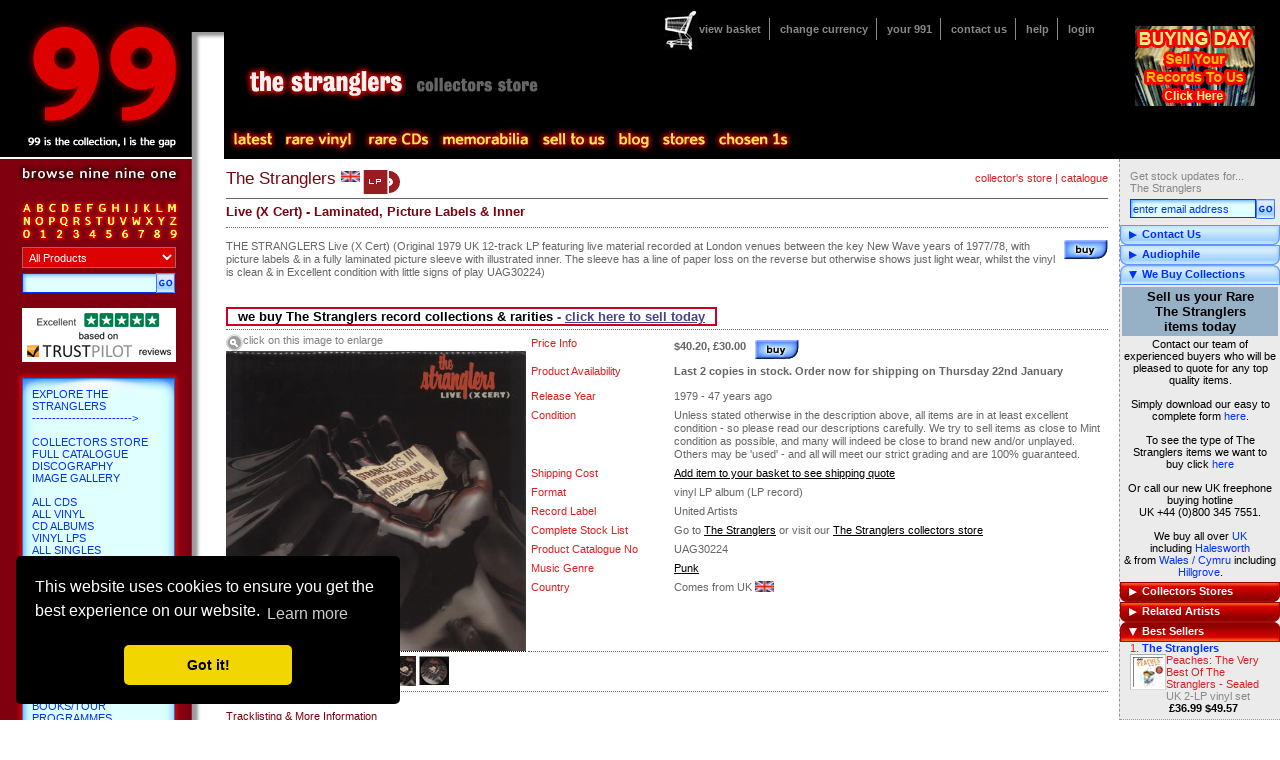

--- FILE ---
content_type: text/html; charset=utf-8
request_url: https://991.com/Buy/ProductInformation.aspx?StockNumber=748753
body_size: 108952
content:

<!DOCTYPE html PUBLIC "-//W3C//DTD XHTML 1.0 Transitional//EN" "http://www.w3.org/TR/xhtml1/DTD/xhtml1-transitional.dtd">
<html id="rootHtmlTag" xmlns="http://www.w3.org/1999/xhtml">

<head><title>
	The Stranglers Live (X Cert) - Laminated, Picture Labels & Inner UK Vinyl LP Record UAG30224 Live (X Cert) - Laminated, Picture Labels & Inner The Stranglers 748753
</title><meta name="description" content="The Stranglers Live (X Cert) - Laminated, Picture Labels &amp; Inner UK Vinyl LP Record UAG30224 Live (X Cert) - Laminated, Picture Labels &amp; Inner The Stranglers UAG30224 United Artists 748753" /><meta name="keywords" content="sell, to sell, buyer, for sale, buy, trade, trader, vinyl, records, cds, compact discs, chart, rock, pop, indie, dance, metal, books, memorabilia, posters, import, promotional, dj, picture discs, shaped, deleted, 45rpm, singles, limited, rare, rarities, collectible, collectable, links, pictures, news, gallery, discography, soundtracks, games, music news, chat, autographs" /><meta name="subject" content="sell your rare and hard to find vinyl records, cds and memorabilia - see which ones we buy here" /><meta name="viewport" content="width=device-width" /><link rel="canonical" href="https://991.com/Buy/ProductInformation.aspx?StockNumber=748753" /><link rel="shortcut icon" href="/favicon.ico" /><meta http-equiv="Content-Type" content="text/html;charset=utf-8" /><link href="/css//notie.css" type="text/css" rel="stylesheet" /><script src="/javascript/common.js" type="text/javascript"></script>
<script src="/javascript/main.js" type="text/javascript"></script>
<!-- <script src="/javascript/prototype.js" type="text/javascript"></script> -->
<!-- <script src="/javascript/scriptaculous.js?load=effects" type="text/javascript"></script> -->
<!-- <script type="text/javascript" src="https://ajax.googleapis.com/ajax/libs/prototype/1.7.0.0/prototype.js"></script> -->
<!-- <script type="text/javascript" src="https://ajax.googleapis.com/ajax/libs/scriptaculous/1.9.0/scriptaculous.js"></script> -->
<script src="https://ajax.googleapis.com/ajax/libs/prototype/1.7.3.0/prototype.js"></script>
<script src="https://ajax.googleapis.com/ajax/libs/scriptaculous/1.9.0/scriptaculous.js"></script>
<!--[if gte IE 5]>
	<link rel="stylesheet" href="../css/ieall.css" type="text/css" />
	<script type="text/javascript">
		draw = true;
	</script>
<![endif]-->
<!--[if lt IE 6]>
	<link rel="stylesheet" href="../css/ielt6.css" type="text/css" />
<![endif]-->

	<!-- TrustBox script -->
	<script type="text/javascript" src="//widget.trustpilot.com/bootstrap/v5/tp.widget.bootstrap.min.js" async></script>
	<!-- End Trustbox script -->
    
    <link href="//ajax.googleapis.com/ajax/libs/jqueryui/1.8/themes/base/jquery-ui.css" rel="stylesheet" type="text/css"/>
<script src="//ajax.googleapis.com/ajax/libs/jquery/1.7.2/jquery.min.js" type="text/javascript"></script>
<script src="//ajax.googleapis.com/ajax/libs/jqueryui/1.8.18/jquery-ui.min.js" type="text/javascript"></script>

	<style type="text/css">
    /*
    html, body {
        max-width: 100%;
        overflow-x: hidden;
    }
    */
	.ui-autocomplete-loading { background: white url('/images/adobe.gif') right center no-repeat; }
	ul.ui-autocomplete {
		font-family: verdana,arial,helvetica;
		font-size:11px;
		font-color:#000066;
		color:#000066;
		text-decoration:none;
		/* align:justify; */
	}
	ul.ui-autocomplete li {
	    height:20px;
	}
	</style>
    <!-- start of RV popup CSS -->
    <style>
        #popupoverlay {
            position: fixed;
            height: 100%; 
            width: 100%;
            top: 0;
            right: 0;  
            bottom: 0;
            left: 0;
            background: rgba(0,0,0,0.5);
            display: none;
            z-index: 99000;
        }
        #popuppopup {
            background: #fff;
            position: fixed;
            top: 50%;
            left: 50%;
            transform: translate(-50%, -50%);
            width: 70%;
            min-width: 350px;
            max-width: 1000px;
            min-height: 100px;
            max-height: 600px;
            padding: 30px 30px 30px 30px;
           /*
            width: 80%;
            min-width: 80%;
            max-width: 80%;

            height: 70%; 
            min-height: 70%;
            max-height: 70%;

            padding: 20px;
            position: relative;
            margin: 60px auto;
            */
        }
        #ID_TransferToRVDecline {
            position: absolute;
            top: 10px;
            right: 10px;
            cursor: pointer;
            color: #000;
        }
    </style>
    <!-- end of RV popup CSS -->
    <!-- start of RV popup javascript -->
    <script type="text/javascript">
        //functions added for a popup to direct mobile users to rarevinyl.com
        var popupIsMobile = false;
        const urlParams = new URLSearchParams(window.location.search);
        if (urlParams.get('gg') == "1") popupIsMobile = true;  
        //
        jQuery(document).ready(function() {
            if (popupIsMobile) {
                if (getCookie("rarevinylpopup_status") != "dismiss" || (urlParams.get('gg') == "1")) {
                    jQuery('#popupoverlay').fadeIn(300);
                }
            }
            jQuery('#popuptrigger').click(function() {
                jQuery('#popupoverlay').fadeIn(300);
            });
            jQuery('#ID_TransferToRVDecline').click(function() {
                jQuery('#popupoverlay').fadeOut(300);
                setCookie("rarevinylpopup_status", "dismiss", 1);
            });
        });
        //
        function setCookie(name, value, daysToLive) {
            // Encode value in order to escape semicolons, commas, and whitespace
            var cookie = name + "=" + encodeURIComponent(value);
            if(typeof daysToLive === "number") {
                /* Sets the max-age attribute so that the cookie expires after the specified number of days */
                cookie += ";path=/;max-age=" + (daysToLive*24*60*60);
                document.cookie = cookie;
            }
        }
        //
        function getCookie(name) {
            // Split cookie string and get all individual name=value pairs in an array
            var cookieArr = document.cookie.split(";");
            // Loop through the array elements
            for(var i = 0; i < cookieArr.length; i++) {
                var cookiePair = cookieArr[i].split("=");
                /* Removing whitespace at the beginning of the cookie name and compare it with the given string */
                if(name == cookiePair[0].trim()) {
                    // Decode the cookie value and return
                    return decodeURIComponent(cookiePair[1]);
                }
            }
            // Return null if not found
            return null;
        }
    </script>
    <!-- end of RV popup javascript -->
    
	<script type="text/javascript">
        $.noConflict();
        jQuery(function() {
            var cache = {},
                lastXhr;
            jQuery( "#ctl00_PanelLeft1_1_SearchText" ).autocomplete({
                minLength: 2,
                source: function( request, response ) {
                    var term = request.term;
                    if ( term in cache ) {
                        response( cache[ term ] );
                        return;
                    }
                    lastXhr = jQuery.getJSON( "/WebServices/AutoCompleteQuery.aspx?max=8&pos=1", request, function( data, status, xhr ) {
                        cache[ term ] = data;
                        if ( xhr === lastXhr ) {
                            response( data );
                        }
                    });
                }
            });
        });
	</script>
    
    
    
	<!-- start of cookie popup -->
	<link rel="stylesheet" type="text/css" href="//cdnjs.cloudflare.com/ajax/libs/cookieconsent2/3.0.3/cookieconsent.min.css" />
	<script src="//cdnjs.cloudflare.com/ajax/libs/cookieconsent2/3.0.3/cookieconsent.min.js"></script>
	<script>
	window.addEventListener("load", function(){
	window.cookieconsent.initialise({
	  "palette": {
	    "popup": {
	      "background": "#000"
	    },
	    "button": {
	      "background": "#f1d600"
	    }
	  },
	  "theme": "classic",
	  "position": "bottom-left",
	  "content": {
	    "href": "/Help/TermsAndConditions.aspx"
	  }
	})});
	</script>
	<!-- end of cookie popup -->
<link href="../App_Themes/Standard/content.css" type="text/css" rel="stylesheet" /><link href="../App_Themes/Standard/main.css" type="text/css" rel="stylesheet" /><link href="../App_Themes/Standard/menu.css" type="text/css" rel="stylesheet" /><link href="../App_Themes/Standard/ninenineone.css" type="text/css" rel="stylesheet" /><link href="../App_Themes/Standard/panelheader.css" type="text/css" rel="stylesheet" /><link href="../App_Themes/Standard/panelleft.css" type="text/css" rel="stylesheet" /><link href="../App_Themes/Standard/sidebox.css" type="text/css" rel="stylesheet" /><link href="../App_Themes/Standard/switch.css" type="text/css" rel="stylesheet" /><link href="../App_Themes/Standard/theone.css" type="text/css" rel="stylesheet" /><link href="../App_Themes/Standard/thickbox.css" type="text/css" rel="stylesheet" /></head>

<body id="TheBodyTagId">
	<!-- Google Tag Manager -->
	<noscript><iframe src="//www.googletagmanager.com/ns.html?id=GTM-TFRLSS"
	height="0" width="0" style="display:none;visibility:hidden"></iframe></noscript>
	<script>(function(w,d,s,l,i){w[l]=w[l]||[];w[l].push({'gtm.start':
	new Date().getTime(),event:'gtm.js'});var f=d.getElementsByTagName(s)[0],
	j=d.createElement(s),dl=l!='dataLayer'?'&l='+l:'';j.async=true;j.src=
	'//www.googletagmanager.com/gtm.js?id='+i+dl;f.parentNode.insertBefore(j,f);
	})(window,document,'script','dataLayer','GTM-TFRLSS');</script>
	<!-- End Google Tag Manager -->
    
    <form method="post" action="./ProductInformation.aspx?StockNumber=748753" onsubmit="javascript:return WebForm_OnSubmit();" id="form1">
<div class="aspNetHidden">
<input type="hidden" name="__EVENTTARGET" id="__EVENTTARGET" value="" />
<input type="hidden" name="__EVENTARGUMENT" id="__EVENTARGUMENT" value="" />
<input type="hidden" name="__VIEWSTATE" id="__VIEWSTATE" value="/[base64]/UGgxk9K8IB0jK+aGAkYF0=" />
</div>

<script type="text/javascript">
//<![CDATA[
var theForm = document.forms['form1'];
if (!theForm) {
    theForm = document.form1;
}
function __doPostBack(eventTarget, eventArgument) {
    if (!theForm.onsubmit || (theForm.onsubmit() != false)) {
        theForm.__EVENTTARGET.value = eventTarget;
        theForm.__EVENTARGUMENT.value = eventArgument;
        theForm.submit();
    }
}
//]]>
</script>


<script src="/WebResource.axd?d=Cr6NY1haBII3CUWgTf-vRxkAVYzK1FJ6XORbJp5zHXYb1faJ2WnIXBUQYE-i4nGMszzp_Bd8NNpxf0uVdI32lDKWS0A1&amp;t=637109961120000000" type="text/javascript"></script>

<script language=javascript> var searchFocusFlag = false; function SetSearchFocus() { searchFocusFlag = true; } function ResetSearchFocus() { searchFocusFlag = false; } function OnSearch(url, stid, tpid) { var searchText = document.getElementById(stid).value; searchText = Trim(searchText); var productType = document.getElementById(tpid).value; if (searchFocusFlag == true) { if(searchText != '' && searchText.length >= 2) { window.location.href = url + '?newsearch=1&searchtext=' + escape(searchText) + '&ProductType=' + productType; return true; } else { if (searchText == '' || searchText == ' ') { alert('You must enter something to search for.'); } else { alert('You must enter more than one character to search for.'); } return false; } } } function CheckEnter(e, url, stid, ptid) { var characterCode; if (e && e.which) { e = e; characterCode = e.which; } else { e = event; characterCode = e.keyCode; } if (characterCode == 13) { OnSearch(url, stid, ptid); } } function Trim(strValue) { return strValue.replace(/^\s+|\s+$/g, ''); }; </script><script language=javascript> function UpdateLargeImage(largeImgID,imageUrl,largeImgIDLnk) { document.getElementById(largeImgID).src = imageUrl; document.getElementById(largeImgIDLnk).href = imageUrl}</script>
<script src="/WebResource.axd?d=SNhGNua5bytowQD_ES8ruTO4SCXXbtwK-lJPxXcl8mOmp64T4XpO5IObsf1rP-ugdukaf6Id84UYZkzqgspHp55pLaY1&amp;t=637109961120000000" type="text/javascript"></script>
<script type="text/javascript">
//<![CDATA[
function WebForm_OnSubmit() {
if (typeof(ValidatorOnSubmit) == "function" && ValidatorOnSubmit() == false) return false;
return true;
}
//]]>
</script>

<div class="aspNetHidden">

	<input type="hidden" name="__VIEWSTATEGENERATOR" id="__VIEWSTATEGENERATOR" value="086F9046" />
	<input type="hidden" name="__EVENTVALIDATION" id="__EVENTVALIDATION" value="/wEdAB9vPSevqjVu/WOcf7mj6J2hOhKb+PUJ4HLxGhdgfTvIlq/AYLt/ShgH951kY9B/HdsLG7AYe2iulSwFEeF+B3nlF6IPAsqmc3KuecTas/AtVikcLHOew3LYMABkYdxotA5Vw8cvqYdzu9rF0UsutMK8BfCiAz8kow37d4NLYSGwz6j4yBhaDHGUPCGaE38gweS9if4GKdIBmHpaGFRIMFv5mrdWlvVcnFWBgljofNitkc2xOkCAzTsqSTVgpzQg2g94P+/ZvGMWrlA0JKmVb/YvkmZ9xHwPc7UzWodsv8JOnGOvxr9habfV4XmVS4uOK3L63qH2V7VzvXaHhdgZr369TidoTnY810g3SoKPFuPN98E5TDJHKXdcspNQ0/[base64]" />
</div>
        
	<div id="header">
    	
		<div id="login">
            <span class="hello"></span>
			<div id="earslogo">
				<p>&nbsp;</p>
                
                
                
                
                <a id="PanelHeader1_1_PanelLogin1_1_lnkLogoImage" title="Sell your records. Come to our next buying day. Click here for more information." href="/features/buying-open-day-to-sell-us-your-records-in-kent.aspx"><img title="Sell your records. Come to our next buying day. Click here for more information." src="/images/general/header/sell_records_lps.gif" alt="" /></a>
                
			</div>
			<center>
			<p>
			    
                
			</p>
			</center>
		</div>

        <a id="PanelHeader1_1_lnkHome" class="home" href="https://991.com/"> </a>
        <a href="https://991.com/CollectorsStores/Artist/The+Stranglers.aspx" title="The Stranglers Record, CD &amp; Memorabilia Collectors Store" class="stdLinkStyle"><div id="banner3"><img src="/images/CollectorsStores/Headers/Artist/artist_store_109.gif" alt="The Stranglers Record, CD &amp; Memorabilia Collectors Store" style="border-width:0px;" /><img src="/images/CollectorsStores/collectors_store.gif" alt="The Stranglers Record, CD &amp; Memorabilia Collectors Store" style="border-width:0px;" /></div></a>
        
<div id="superNav">
<div id="PanelHeader1_1_PanelSuperNav_1_superNavSub" class="superNav noitem">
	
	<div id="basketCount"></div>
	<ul>
		<li class="first">
            <a id="PanelHeader1_1_PanelSuperNav_1_lnkBasket" title="View your basket contents" href="https://991.com/Buy/ManageBaskets.aspx">view basket</a>
        </li>
		<li>
            <a id="PanelHeader1_1_PanelSuperNav_1_lnkCurrency" title="Change the currency settings for product prices shown" href="https://991.com/Buy/SelectCurrency.aspx?ReturnUrl=/Buy/ProductInformation.aspx?StockNumber=748753">change currency</a>
        </li>
		<li>
            <a id="PanelHeader1_1_PanelSuperNav_1_lnkYour991" title="View or change your personal settings" href="https://991.com/Secure/index.aspx">your 991</a>
        </li>
		<li>
            <a id="PanelHeader1_1_PanelSuperNav_1_lnkContact" title="Go to our contact us page" href="https://991.com/Help/ContactUs.aspx">contact us</a>
        </li>
		<li>
            <a id="PanelHeader1_1_PanelSuperNav_1_lnkHelp" title="Get help for this web site" href="https://991.com/Help/Help.aspx">help</a>
        </li>
        <li>
            <a id="PanelHeader1_1_PanelSuperNav_1_LoginStatus1" href="javascript:__doPostBack(&#39;ctl00$PanelHeader1_1$PanelSuperNav_1$LoginStatus1$ctl02&#39;,&#39;&#39;)">login</a>
        </li>
	</ul>

</div>
</div>
    <ul id="topmenu">



        <li id="latest" class="topLevel">
            <a id="PanelHeader1_1_PanelMainMenu_1_lnkLatest" href="https://991.com/Features/Latest.aspx"></a>
            <ul>
			    <li><a id="PanelHeader1_1_PanelMainMenu_1_lnkLatestSub1" title="View new &amp; back in stock" href="https://991.com/Buy/LatestArrivals.aspx">New & back in stock</a></li>
			    <li><a id="PanelHeader1_1_PanelMainMenu_1_lnkLatestSub2" title="View latest arrivals" href="https://991.com/Buy/PresetList.aspx?pageID=9579">Latest arrivals (all formats & all countries)</a></li>
			    <li><a id="PanelHeader1_1_PanelMainMenu_1_lnkLatestSub3" title="View latest CD arrivals" href="https://991.com/Buy/PresetList.aspx?pageID=9691">Collectable CDs</a></li>
			    <li><a id="PanelHeader1_1_PanelMainMenu_1_lnkLatestSub5" title="View latest vinyls" href="https://991.com/Buy/PresetList.aspx?pageID=9692">Collectable vinyl</a></li>
			    <li><a id="PanelHeader1_1_PanelMainMenu_1_lnkLatestSub6" title="View latest worldwide imports" href="https://991.com/Buy/PresetList.aspx?pageID=9693">Worldwide imports</a></li>
			    <li><a id="PanelHeader1_1_PanelMainMenu_1_lnkLatestSub7" title="View latest memorabilia arrivals" href="https://991.com/Buy/PresetList.aspx?pageID=9694">Memorabilia arrivals</a></li>
			    <li><a id="PanelHeader1_1_PanelMainMenu_1_lnkLatestSub4" title="View latest DVD arrivals" href="https://991.com/Buy/PresetList.aspx?pageID=9690">DVD arrivals</a></li>
			    <li><a id="PanelHeader1_1_PanelMainMenu_1_lnkLatestSub8" title="View latest 7&quot; arrivals" href="https://991.com/Buy/PresetList.aspx?pageID=9865">7" arrivals</a></li>
			    <li><a id="PanelHeader1_1_PanelMainMenu_1_lnkLatestSub9" title="View latest 12&quot; arrivals" href="https://991.com/Buy/PresetList.aspx?pageID=9866">12" arrivals</a></li>
			    <li><a id="PanelHeader1_1_PanelMainMenu_1_lnkLatestSub10" title="View latest CD arrivals" href="https://991.com/Buy/PresetList.aspx?pageID=9691&amp;PageNum=1&amp;SortOrder=4">CD arrivals</a></li>
			    <li><a id="PanelHeader1_1_PanelMainMenu_1_lnkLatestSub11" title="View latest jazz arrivals" href="https://991.com/CollectorsStores/Genre/Jazz.aspx">Jazz arrivals</a></li>
            </ul>
        </li>
    		
	    <li id="forthcoming" class="topLevel"><a id="PanelHeader1_1_PanelMainMenu_1_lnkForthComing" href="https://991.com/Buy/ComingSoon.aspx"></a></li>

        <li id="rarevinyl" class="topLevel">
            <a id="PanelHeader1_1_PanelMainMenu_1_lnkRareVinyl" href="https://991.com/Buy/PresetList.aspx?pageID=9825"></a>
            <ul>
			    <li><a id="PanelHeader1_1_PanelMainMenu_1_lnkRareVinylSub1" href="https://991.com/Buy/PresetList.aspx?pageID=9825">All rare vinyl</a></li>
			    <li><a id="PanelHeader1_1_PanelMainMenu_1_lnkRareVinylSub2" href="https://991.com/Buy/PresetList.aspx?pageID=9787">Rare 7" singles</a></li>
			    <li><a id="PanelHeader1_1_PanelMainMenu_1_lnkRareVinylSub3" href="https://991.com/Buy/PresetList.aspx?pageID=9821">Rare 12" singles</a></li>
			    <li><a id="PanelHeader1_1_PanelMainMenu_1_lnkRareVinylSub4" href="https://991.com/Buy/PresetList.aspx?pageID=9822">Rare LPs</a></li>
			    <li><a id="PanelHeader1_1_PanelMainMenu_1_lnkRareVinylSub5" href="https://991.com/Buy/PresetList.aspx?pageID=9823">Rare picture discs</a></li>
			    <li><a id="PanelHeader1_1_PanelMainMenu_1_lnkRareVinylSub6" href="https://991.com/Buy/PresetList.aspx?pageID=9824">Rare 10" singles</a></li>
			    <li><a id="PanelHeader1_1_PanelMainMenu_1_lnkRareVinylSub7" href="https://991.com/Buy/PresetList.aspx?pageID=9855&amp;genre=JZZ&amp;storename=Jazz">Rare jazz LPs</a></li>
            </ul>
        </li>		

	    <li id="rarecds" class="topLevel">
            <a id="PanelHeader1_1_PanelMainMenu_1_lnkRareCds" href="https://991.com/Buy/PresetList.aspx?pageID=9826"></a>
            <ul>
			    <li><a id="PanelHeader1_1_PanelMainMenu_1_lnkRareCdsSub1" href="https://991.com/Buy/PresetList.aspx?pageID=9826">All rare CDs</a></li>
			    <li><a id="PanelHeader1_1_PanelMainMenu_1_lnkRareCdsSub2" href="https://991.com/Buy/PresetList.aspx?pageID=9827">Rare CD albums</a></li>
			    <li><a id="PanelHeader1_1_PanelMainMenu_1_lnkRareCdsSub3" href="https://991.com/Buy/PresetList.aspx?pageID=9828">Rare CD singles</a></li>
			    <li><a id="PanelHeader1_1_PanelMainMenu_1_lnkRareCdsSub4" href="https://991.com/Buy/PresetList.aspx?pageID=9829">Rare 3" CDs</a></li>
			    <li><a id="PanelHeader1_1_PanelMainMenu_1_lnkRareCdsSub5" href="https://991.com/Buy/PresetList.aspx?pageID=9830">Rare SA-CDs</a></li>
			    <li><a id="PanelHeader1_1_PanelMainMenu_1_lnkRareCdsSub6" href="https://991.com/Buy/PresetList.aspx?pageID=9831">Rare SHM-CDs</a></li>
			    <li><a id="PanelHeader1_1_PanelMainMenu_1_lnkRareCdsSub7" href="https://991.com/Buy/PresetList.aspx?pageID=9832">Rare import CDs</a></li>
			    <li><a id="PanelHeader1_1_PanelMainMenu_1_lnkRareCdsSub8" href="https://991.com/Buy/PresetList.aspx?pageID=9856&amp;genre=JZZ&amp;storename=Jazz">Rare jazz CDs</a></li>
            </ul>
        </li>		

	    <li id="memorabilia" class="topLevel">
            <a id="PanelHeader1_1_PanelMainMenu_1_lnkMemorabilia" href="https://991.com/Buy/PresetList.aspx?pageID=9833"></a>
            <ul>
			    <li><a id="PanelHeader1_1_PanelMainMenu_1_lnkMemorabiliaSub01" href="https://991.com/Buy/PresetList.aspx?pageID=9833">All memorabilia</a></li>
			    <li><a id="PanelHeader1_1_PanelMainMenu_1_lnkMemorabiliaSub12" href="https://991.com/Buy/PresetList.aspx?pageID=9834">Awards</a></li>
			    <li><a id="PanelHeader1_1_PanelMainMenu_1_lnkMemorabiliaSub02" href="https://991.com/Buy/PresetList.aspx?pageID=9835">T-shirts & clothing</a></li>
			    <li><a id="PanelHeader1_1_PanelMainMenu_1_lnkMemorabiliaSub03" href="https://991.com/Buy/PresetList.aspx?pageID=9836">Autographed</a></li>
			    <li><a id="PanelHeader1_1_PanelMainMenu_1_lnkMemorabiliaSub04" href="https://991.com/Buy/PresetList.aspx?pageID=9837">Books</a></li>
			    <li><a id="PanelHeader1_1_PanelMainMenu_1_lnkMemorabiliaSub05" href="https://991.com/Buy/PresetList.aspx?pageID=9838">Magazines & fanzines</a></li>
			    <li><a id="PanelHeader1_1_PanelMainMenu_1_lnkMemorabiliaSub06" href="https://991.com/Buy/PresetList.aspx?pageID=9839">Tour programmes</a></li>
			    <li><a id="PanelHeader1_1_PanelMainMenu_1_lnkMemorabiliaSub07" href="https://991.com/Buy/PresetList.aspx?pageID=9840">Tickets & handbills</a></li>
			    <li><a id="PanelHeader1_1_PanelMainMenu_1_lnkMemorabiliaSub08" href="https://991.com/Buy/PresetList.aspx?pageID=9841">Posters & artwork</a></li>
			    <li><a id="PanelHeader1_1_PanelMainMenu_1_lnkMemorabiliaSub09" href="https://991.com/Buy/PresetList.aspx?pageID=9842">Displays & calendars</a></li>
			    <li><a id="PanelHeader1_1_PanelMainMenu_1_lnkMemorabiliaSub10" href="https://991.com/Buy/PresetList.aspx?pageID=9843">Press packs & photos</a></li>
			    <li><a id="PanelHeader1_1_PanelMainMenu_1_lnkMemorabiliaSub11" href="https://991.com/Buy/PresetList.aspx?pageID=9844">Toys</a></li>
            </ul>
        </li>		
    		
	    <li id="selltous" class="topLevel">
	    	<a id="PanelHeader1_1_PanelMainMenu_1_lnkSellToUs" title="Sell your records, CDs and memorabila to us" href="https://991.com/Sell/index.aspx"></a>
            <ul>
			    <li><a id="PanelHeader1_1_PanelMainMenu_1_lnkSelltousSub01" title="Sell your records, CDs and memorabila to us" href="https://991.com/Sell/index.aspx">Sell to us</a></li>
			    <li><a id="PanelHeader1_1_PanelMainMenu_1_lnkSelltousSub02" href="https://991.com/features/buying-open-day-to-sell-us-your-records-in-kent.aspx">Buying Days</a></li>
            </ul>
	    </li>

		<li id="blog" class="topLevel"><a href="https://blog.eil.com/" target="_blank" title="Go to the 991.com and eil.com blog">blog</a></li>

	    <li id="stores" class="topLevel">
	        <a id="PanelHeader1_1_PanelMainMenu_1_lnkStores" class="topLevel" href="https://991.com/CollectorsStores/StoreTypes.aspx"></a>
		    <ul>
			    <li><a id="PanelHeader1_1_PanelMainMenu_1_lnkStoresSub1" href="https://991.com/CollectorsStores/ArtistStores.aspx">Top artists</a></li>
			    <li class="spacer"></li>
			    <li><a id="PanelHeader1_1_PanelMainMenu_1_lnkStoresSub6" href="https://991.com/CollectorsStores/Format/Artwork.aspx">Artwork</a></li>
			    <li><a id="PanelHeader1_1_PanelMainMenu_1_lnkStoresSub2" href="https://991.com/CollectorsStores/Format/Official+Award+Disc.aspx">Award discs</a></li>
			    <li><a id="PanelHeader1_1_PanelMainMenu_1_lnkStoresSub3" href="https://991.com/CollectorsStores/Format/Book.aspx">Books, Tour Programs & Itineraries</a></li>
			    <li><a id="PanelHeader1_1_PanelMainMenu_1_lnkStoresSub4" href="https://991.com/CollectorsStores/Format/Clothing.aspx">Clothing</a></li>
			    <li><a id="PanelHeader1_1_PanelMainMenu_1_lnkStoresSub5" href="https://991.com/CollectorsStores/Format/Picture+Disc.aspx">Picture discs</a></li>
			    <li class="spacer"></li>
			    <li><a id="PanelHeader1_1_PanelMainMenu_1_lnkStoresSub7" href="https://991.com/CollectorsStores/Genre/Jazz.aspx">Jazz</a></li>
			    <li><a id="PanelHeader1_1_PanelMainMenu_1_lnkStoresSub18" href="https://991.com/Buy/PresetList.aspx?pageID=865">Classical</a></li>
			    <li class="spacer"></li>
			    <li><a id="PanelHeader1_1_PanelMainMenu_1_lnkStoresSub9" href="https://991.com/CollectorsStores/Autograph/Autograph.aspx">Autographs</a></li>
			    <li class="spacer"></li>
			    <li><a id="PanelHeader1_1_PanelMainMenu_1_lnkStoresSub19" href="https://991.com/Features/ArtVinyl.aspx">Art Vinyl</a></li>
			    <li><a id="PanelHeader1_1_PanelMainMenu_1_lnkStoresSub15" href="https://991.com/Features/Audiophile.aspx">Audiophile</a></li>
			    <li class="spacer"></li>
			    <li><a id="PanelHeader1_1_PanelMainMenu_1_lnkStoresSub17" href="https://991.com/Buy/PresetList.aspx?pageID=9784">Blue Chip Collectables</a></li>
			    <li><a id="PanelHeader1_1_PanelMainMenu_1_lnkStoresSub23" href="https://991.com/Buy/PresetList.aspx?pageID=10253">The Rare Vinyl Collection to end 2013</a></li>
			    <li><a id="PanelHeader1_1_PanelMainMenu_1_lnkStoresSub24" href="https://991.com/Buy/PresetList.aspx?pageID=10221">Japanese Pressings</a></li>
			    
		    </ul>
	    </li>

		<li id="chosenones" class="topLevel"><a id="PanelHeader1_1_PanelMainMenu_1_lnkChosenOnes" title="Go to the 991 Chosen ones" href="https://991.com/Buy/PresetList.aspx?pageID=9784"></a></li>
	</ul>

		<div id="capgold">
            
        </div>
	</div>

        

	<div id="subNav">
	
		<!-- a simple side box -->
		<!--
		<div class="simple sideBox">
			<a href="#">email me ></a>
			<a href="#">subscribe to my blog</a>
			<input type="text" class="text" />
		</div>
		-->
		
        
<div class="simple sideBox">
    
	<div class="content">
	    <p>
        Get stock updates for...<br />The Stranglers
	    </p>
	
    <input name="ctl00$PanelRight1_1$ctl00$SubUserEmail" type="text" value="enter email address" id="PanelRight1_1_ctl00_SubUserEmail" class="text" OnFocus="javascript: if (this.value == &#39;enter email address&#39;) { this.value=&#39;&#39;;}" style="width:120px;margin:0 0 6px 10px;" /><input type="image" name="ctl00$PanelRight1_1$ctl00$ImageButton1" id="PanelRight1_1_ctl00_ImageButton1" title="Enter your email address and click here to receive stock updates for The Stranglers" class="searchButton" src="/Images/button_go.gif" onclick="javascript:WebForm_DoPostBackWithOptions(new WebForm_PostBackOptions(&quot;ctl00$PanelRight1_1$ctl00$ImageButton1&quot;, &quot;&quot;, true, &quot;CreateUserWizard3&quot;, &quot;&quot;, false, false))" style="margin-bottom:6px;" />
    <span id="PanelRight1_1_ctl00_SubEmailRequired" title="Email is required." style="display:none;"></span>
    <span id="PanelRight1_1_ctl00_SubUserEmailValid" title="Valid Email is required." style="display:none;"></span>
	</div>
</div>

<!-- contact us -->
<div class="sideBox">
    <div id="PanelRight1_1_ctl02_pnlheader" class="headerCollapsed">
	Contact Us
</div>
    <div id="PanelRight1_1_ctl02_pnlContent" class="content" style="display:none;">
	
        <ul class="itemList"><li><span class="grey">Speak to a member of our team to order by phone <br /></span><span class="price" style="color:#999;font-weight:bold;">+44&nbsp;(0)1474-816043</span><br /><span class="grey" style="font-size:85%">UK callers dial:<br />0844&nbsp;264&nbsp;0&nbsp;991</span><br />e-mail <a href="javascript:emailLink('sales@991.com');" alt="">sales@991.com</a><br /><a href="http://twitter.com/991dotcom" alt="" target="blank">Twitter</a><br /><a href="http://www.facebook.com/pages/991com/70772436517" alt="" target="_new">Facebook</a><br /></span></li></ul>
    
</div>
</div>


<!-- an image -->
<div id="PanelRight1_1_ctl03_pnlsideBoxDiv" class="sideBox">
	
    <div id="PanelRight1_1_ctl03_pnlheader" class="headerCollapsed">
		Audiophile
	</div>
    <div id="PanelRight1_1_ctl03_pnlContent" class="content" style="display:none;">
		
        <table width="100%">
        <tr><td align="center">
            <a href="/Features/Audiophile.aspx" title="Go to our Audiophile page"><img src="/images/Features/audiophile_box.gif" alt="Go to our Audiophile page" /></a>
        </td></tr>
        </table>
    
	</div>

</div>

<!-- OutputCache Duration="3600" VaryByParam="none" Shared="true" -->
<!-- sell to us -->
<div class="sideBox">
    <div class="header">
        We Buy Collections
    </div>
    <div class="content" style="display:block;">
        <table width="100%">
            <tr>
                <td>
                    <table bgcolor="#96b0c5" width="100%">
                        <tr>
                            <td align="center">
                                <font color="#000000" size="2"><b>Sell us your Rare<br />
                                    The Stranglers<br />
                                    items today</b></font></td>
                        </tr>
                    </table>
                    <table width="100%">
                        <tr>
                            <td align="center">
                                <font color="#000000">Contact our team of experienced buyers who will be pleased to
                                    quote for any top quality items.<br />
                                    <br />
                                    Simply download our easy to complete form <a class="stdLinkStyle" href="/Downloads/991_items_to_sell.xls" target="_blank" title="Click here to download our enquiry form">here</a>.<br />
                                    <br />
                                    To see the type of The Stranglers items we want to buy click <a href="https://991.com/wanted/sell-The+Stranglers-vinyl-record-collections-we-buy-second-hand-The+Stranglers-records" title="The Stranglers items we need">here</a><br /><br />
                                    Or call our new UK freephone buying hotline<br />
                                    UK +44 (0)800 345 7551.<br />
                                    <br />
                                    
                                    We buy all over  
                                    <a id="PanelRight1_1_ctl04_lnkWeBuyFromCountry" title="See the places we buy from in and around UK" href="/sell-buy-records-cds-england">UK</a>
                                    <div id="PanelRight1_1_ctl04_pnlCountryTown">
	
                                     including <a id="PanelRight1_1_ctl04_lnkWeBuyFromCountryTown" title="We cover Halesworth in Suffolk" href="/sell-buy-records-cds-england/Halesworth/Suffolk">Halesworth</a>
                                    
</div>
                                    <div id="PanelRight1_1_ctl04_pnlOtherCountryTown">
	
                                     &amp; from <a id="PanelRight1_1_ctl04_lnkWeBuyFromOtherCountry" title="See the places we buy from in and around the Wales / Cymru" href="/sell-buy-records-cds-wales">Wales / Cymru</a> including 
                                     <a id="PanelRight1_1_ctl04_lnkWeBuyFromOtherCountryTown" title="We cover Hillgrove in West Sussex" href="/sell-buy-records-cds-england/Hillgrove/West+Sussex">Hillgrove</a>.
                                    
</div>
                                </font></td>
                        </tr>
                    </table>
                </td>
            </tr>
        </table>
    </div>
</div>

<!-- contact us -->
<div class="sideBox alt">
    <div id="PanelRight1_1__2db6b23_pnlheader" class="headerCollapsed">
	Collectors Stores
</div>
    <div id="PanelRight1_1__2db6b23_pnlContent" class="content" style="display:none;">
	
        
        <table width="100%">
            <tr>
                <td>
                    <table width="100%">
                        <tr>
                            <td align="left">
                                
                                <ul class="linkList">
                                    <li><a href="/CollectorsStores/ArtistStores.aspx" title="See our list of artist stores">Top artists</a></li>
                                    <li><hr /></li>
                                    <li><a href="/CollectorsStores/Format/Artwork.aspx" title="See our Artwork store">Artwork</a></li>
                                    <li><a href="/CollectorsStores/Format/Official+Award+Disc.aspx" title="See our Official Award Disc store">Award Discs</a></li>
                                    <li><a href="/CollectorsStores/Format/Book.aspx" title="See our Book store">Books</a></li>
                                    <li><a href="/CollectorsStores/Format/Clothing.aspx" title="See our Clothing store">Clothing</a></li>
                                    <li><a href="/CollectorsStores/Format/Picture+Disc.aspx" title="See our Picture Disc store">Picture Discs</a></li>
                                    <li><hr /></li>
                                    <li><a href="/CollectorsStores/Genre/Jazz.aspx" title="See our Jazz store">Jazz</a></li>
                                    <li><a href="/Buy/PresetList.aspx?pageID=865" title="See our Classical store">Classical</a></li>
                                    <li><hr /></li>
                                    <li><a href="/CollectorsStores/Country/South+American.aspx" title="See our South American store">South American</a></li>
                                    <li><a href="/CollectorsStores/Autograph/Autograph.aspx" title="See our South Autograph store">Autographs</a></li>
                                    <li><hr /></li>
                                    <li><a href="/Features/ArtVinyl.aspx" title="See our Art Vinyl">Art Vinyl</a></li>
                                    <li><a href="/Features/Audiophile.aspx" title="See our Audiophile Collection">Audiophile</a></li>
                                    <li><a href="/Buy/PresetList.aspx?pageID=9784" title="See our Blue Chip Collectables">Blue Chip Collectables</a></li>
                                    <li><a href="/Buy/PresetList.aspx?pageID=10057" title="See our 2011 Blues Collection">2011 Blues Collection</a></li>
                                    <!--
                                    <li><a href="/CollectorsStores/Festival/Download+Festival.aspx" title="See our Download Festival store">Download Festival</a></li>
                                    <li><a href="/CollectorsStores/Festival/Glastonbury+Festival.aspx" title="See our Glastonbury Festival store">Glastonbury Festival</a></li>
                                    <li><a href="/CollectorsStores/Festival/Hyde+Park+Calling.aspx" title="See our Hyde Park Calling store">Hyde Park Calling</a></li>
                                    <li><a href="/CollectorsStores/Festival/Isle+Of+Wight+Festival.aspx" title="See our Isle Of Wight Festival store">Isle Of Wight Festival</a></li>
                                    <li><a href="/CollectorsStores/Festival/Reading+and+Leeds.aspx" title="See our Reading and Leeds store">Reading and Leeds</a></li>
                                    <li><a href="/CollectorsStores/Festival/V+Festival.aspx" title="See our V Festival store">V Festival</a></li>
                                    -->
                                </ul>
                            </td>
                        </tr>
                    </table>
                </td>
            </tr>
        </table>
    
</div>
</div>

<!-- !%@ OutputCache Duration="3600" VaryByParam="ArtistName" %!-->
<div class="sideBox alt">
    <div id="PanelRight1_1_ctl06_pnlheader" class="headerCollapsed">
	Related Artists
</div>
    <div id="PanelRight1_1_ctl06_pnlContent" class="content" style="display:none;">
	<ul class="linkList"><li><a href="https://991.com/Buy/ProductListing.aspx?ArtistName=A+Marriage+Of+Convenience" title="A Marriage Of Convenience Catalogue of Records CDs &amp; Memorabilia" class="stdLinkStyle">A Marriage Of Convenience</a></li><li><a href="https://991.com/Buy/ProductListing.aspx?ArtistName=Celia+%26+The+Mutations" title="Celia & The Mutations Catalogue of Records CDs &amp; Memorabilia" class="stdLinkStyle">Celia & The Mutations</a></li><li><a href="https://991.com/Buy/ProductListing.aspx?ArtistName=Dave+Greenfield+%26+J.J.+Burnel" title="Dave Greenfield & J.J. Burnel Catalogue of Records CDs &amp; Memorabilia" class="stdLinkStyle">Dave Greenfield & J.J. Burnel</a></li><li><a href="https://991.com/Buy/ProductListing.aspx?ArtistName=Hugh+Cornwell" title="Hugh Cornwell Catalogue of Records CDs &amp; Memorabilia" class="stdLinkStyle">Hugh Cornwell</a></li><li><a href="https://991.com/Buy/ProductListing.aspx?ArtistName=Jean+Jacques+Burnel" title="Jean Jacques Burnel Catalogue of Records CDs &amp; Memorabilia" class="stdLinkStyle">Jean Jacques Burnel</a></li><li><a href="https://991.com/Buy/ProductListing.aspx?ArtistName=Lizard" title="Lizard Catalogue of Records CDs &amp; Memorabilia" class="stdLinkStyle">Lizard</a></li><li><a href="https://991.com/Buy/ProductListing.aspx?ArtistName=Ouida+%26+The+Numbers" title="Ouida & The Numbers Catalogue of Records CDs &amp; Memorabilia" class="stdLinkStyle">Ouida & The Numbers</a></li><li><a href="https://991.com/Buy/ProductListing.aspx?ArtistName=Teasing+Lulu" title="Teasing Lulu Catalogue of Records CDs &amp; Memorabilia" class="stdLinkStyle">Teasing Lulu</a></li><li><a href="https://991.com/Buy/ProductListing.aspx?ArtistName=The+Purple+Helmets" title="The Purple Helmets Catalogue of Records CDs &amp; Memorabilia" class="stdLinkStyle">The Purple Helmets</a></li><li><a href="https://991.com/Buy/ProductListing.aspx?ArtistName=The+Tea+Set" title="The Tea Set Catalogue of Records CDs &amp; Memorabilia" class="stdLinkStyle">The Tea Set</a></li></ul>
</div>
</div>


<div class="sideBox alt">
    <div id="PanelRight1_1_ctl07_pnlheader" class="header">
	Best Sellers
</div>
    <div id="PanelRight1_1_ctl07_pnlContent" class="content" style="display:block;">
	
        <ol class="itemList"><li>    <a href="https://991.com/CollectorsStores/Artist/The+Stranglers.aspx" title="The Stranglers Record, CD &amp; Memorabilia Collectors Store" class="stdLinkStyle">The Stranglers</a><table cellspacing="0" cellpadding="0"><tr><td>    <div class="hoverbox">        <a href="https://991.com/Buy/ProductInformation.aspx?StockNumber=757303" title="Go to the item 'Peaches: The Very Best Of The Stranglers - Sealed' by 'The Stranglers'">            <img style="float: left;" width="30" height="30" src="https://images.991.com/thumbnails/The+Stranglers+Peaches+The+Very+Best+Of+The+S-757303.jpg" border="0" />            <img src="https://images.991.com/70x70/The+Stranglers+Peaches+The+Very+Best+Of+The+S-757303.jpg" class="preview70" title="Go to the item 'Peaches: The Very Best Of The Stranglers - Sealed' by 'The Stranglers'" border="0" />        </a>    </div></td><td>    <span>        <a style="color: #D22; font-weight: normal;" href="https://991.com/Buy/ProductInformation.aspx?StockNumber=757303"            title="Peaches: The Very Best Of The Stranglers - Sealed' by 'The Stranglers'">Peaches: The Very Best Of The Stranglers - Sealed        </a>    </span>    <p>UK 2-LP vinyl set</p>    <span class="price">&pound;36.99 $49.57</span></td></tr></table></li><li>    <a href="https://991.com/CollectorsStores/Artist/The+Stranglers.aspx" title="The Stranglers Record, CD &amp; Memorabilia Collectors Store" class="stdLinkStyle">The Stranglers</a><table cellspacing="0" cellpadding="0"><tr><td>    <div class="hoverbox">        <a href="https://991.com/Buy/ProductInformation.aspx?StockNumber=871875" title="Go to the item 'La Folie - Translucent Pink Vinyl - Sealed' by 'The Stranglers'">            <img style="float: left;" width="30" height="30" src="https://images.991.com/thumbnails/The+Stranglers+La+Folie+-+Translucent+Pink+Vi-871875.jpg" border="0" />            <img src="https://images.991.com/70x70/The+Stranglers+La+Folie+-+Translucent+Pink+Vi-871875.jpg" class="preview70" title="Go to the item 'La Folie - Translucent Pink Vinyl - Sealed' by 'The Stranglers'" border="0" />        </a>    </div></td><td>    <span>        <a style="color: #D22; font-weight: normal;" href="https://991.com/Buy/ProductInformation.aspx?StockNumber=871875"            title="La Folie - Translucent Pink Vinyl - Sealed' by 'The Stranglers'">La Folie - Translucent Pink Vinyl - Sealed        </a>    </span>    <p>UK vinyl LP</p>    <span class="price">&pound;24.99 $33.49</span></td></tr></table></li><li>    <a href="https://991.com/CollectorsStores/Artist/The+Stranglers.aspx" title="The Stranglers Record, CD &amp; Memorabilia Collectors Store" class="stdLinkStyle">The Stranglers</a><table cellspacing="0" cellpadding="0"><tr><td>    <div class="hoverbox">        <a href="https://991.com/Buy/ProductInformation.aspx?StockNumber=809260" title="Go to the item 'Punk Rock Pictures On My Wall + Art Print - RSD 2023' by 'The Stranglers'">            <img style="float: left;" width="30" height="30" src="https://images.991.com/thumbnails/The+Stranglers+Punk+Rock+Pictures+On+My+Wall+-809260.jpg" border="0" />            <img src="https://images.991.com/70x70/The+Stranglers+Punk+Rock+Pictures+On+My+Wall+-809260.jpg" class="preview70" title="Go to the item 'Punk Rock Pictures On My Wall + Art Print - RSD 2023' by 'The Stranglers'" border="0" />        </a>    </div></td><td>    <span>        <a style="color: #D22; font-weight: normal;" href="https://991.com/Buy/ProductInformation.aspx?StockNumber=809260"            title="Punk Rock Pictures On My Wall + Art Print - RSD 2023' by 'The Stranglers'">Punk Rock Pictures On My Wall + Art Print - RSD 2023        </a>    </span>    <p>UK 12" vinyl</p>    <span class="price">&pound;14.99 $20.09</span></td></tr></table></li><li>    <a href="https://991.com/CollectorsStores/Artist/The+Stranglers.aspx" title="The Stranglers Record, CD &amp; Memorabilia Collectors Store" class="stdLinkStyle">The Stranglers</a><table cellspacing="0" cellpadding="0"><tr><td>    <div class="hoverbox">        <a href="https://991.com/Buy/ProductInformation.aspx?StockNumber=837539" title="Go to the item 'Rattus Norvegicus - Punk Art sleeve' by 'The Stranglers'">            <img style="float: left;" width="30" height="30" src="https://images.991.com/thumbnails/The+Stranglers+Rattus+Norvegicus+-+Punk+Art+s-837539.jpg" border="0" />            <img src="https://images.991.com/70x70/The+Stranglers+Rattus+Norvegicus+-+Punk+Art+s-837539.jpg" class="preview70" title="Go to the item 'Rattus Norvegicus - Punk Art sleeve' by 'The Stranglers'" border="0" />        </a>    </div></td><td>    <span>        <a style="color: #D22; font-weight: normal;" href="https://991.com/Buy/ProductInformation.aspx?StockNumber=837539"            title="Rattus Norvegicus - Punk Art sleeve' by 'The Stranglers'">Rattus Norvegicus - Punk Art sleeve        </a>    </span>    <p>UK 7" vinyl</p>    <span class="price">&pound;75.00 $100.50</span></td></tr></table></li><li>    <a href="https://991.com/CollectorsStores/Artist/The+Stranglers.aspx" title="The Stranglers Record, CD &amp; Memorabilia Collectors Store" class="stdLinkStyle">The Stranglers</a><table cellspacing="0" cellpadding="0"><tr><td>    <div class="hoverbox">        <a href="https://991.com/Buy/ProductInformation.aspx?StockNumber=638029" title="Go to the item 'No More Heroes' by 'The Stranglers'">            <img style="float: left;" width="30" height="30" src="https://images.991.com/thumbnails/The+Stranglers+No+More+Heroes-638029.jpg" border="0" />            <img src="https://images.991.com/70x70/The+Stranglers+No+More+Heroes-638029.jpg" class="preview70" title="Go to the item 'No More Heroes' by 'The Stranglers'" border="0" />        </a>    </div></td><td>    <span>        <a style="color: #D22; font-weight: normal;" href="https://991.com/Buy/ProductInformation.aspx?StockNumber=638029"            title="No More Heroes' by 'The Stranglers'">No More Heroes        </a>    </span>    <p>UK 7" vinyl</p>    <span class="price">&pound;8.00 $10.72</span></td></tr></table></li><li>    <a href="https://991.com/CollectorsStores/Artist/The+Stranglers.aspx" title="The Stranglers Record, CD &amp; Memorabilia Collectors Store" class="stdLinkStyle">The Stranglers</a><table cellspacing="0" cellpadding="0"><tr><td>    <div class="hoverbox">        <a href="https://991.com/Buy/ProductInformation.aspx?StockNumber=748753" title="Go to the item 'Live (X Cert) - Laminated, Picture Labels & Inner' by 'The Stranglers'">            <img style="float: left;" width="30" height="30" src="https://images.991.com/thumbnails/The+Stranglers+Live+X+Cert+-+Laminated++Pictu-748753.jpg" border="0" />            <img src="https://images.991.com/70x70/The+Stranglers+Live+X+Cert+-+Laminated++Pictu-748753.jpg" class="preview70" title="Go to the item 'Live (X Cert) - Laminated, Picture Labels & Inner' by 'The Stranglers'" border="0" />        </a>    </div></td><td>    <span>        <a style="color: #D22; font-weight: normal;" href="https://991.com/Buy/ProductInformation.aspx?StockNumber=748753"            title="Live (X Cert) - Laminated, Picture Labels & Inner' by 'The Stranglers'">Live (X Cert) - Laminated, Picture Labels & Inner        </a>    </span>    <p>UK vinyl LP</p>    <span class="price">&pound;30.00 $40.20</span></td></tr></table></li><li>    <a href="https://991.com/CollectorsStores/Artist/The+Stranglers.aspx" title="The Stranglers Record, CD &amp; Memorabilia Collectors Store" class="stdLinkStyle">The Stranglers</a><table cellspacing="0" cellpadding="0"><tr><td>    <div class="hoverbox">        <a href="https://991.com/Buy/ProductInformation.aspx?StockNumber=106161" title="Go to the item 'Duchess' by 'The Stranglers'">            <img style="float: left;" width="30" height="30" src="https://images.991.com/thumbnails/The+Stranglers+Duchess-106161.jpg" border="0" />            <img src="https://images.991.com/70x70/The+Stranglers+Duchess-106161.jpg" class="preview70" title="Go to the item 'Duchess' by 'The Stranglers'" border="0" />        </a>    </div></td><td>    <span>        <a style="color: #D22; font-weight: normal;" href="https://991.com/Buy/ProductInformation.aspx?StockNumber=106161"            title="Duchess' by 'The Stranglers'">Duchess        </a>    </span>    <p>UK 7" vinyl</p>    <span class="price">&pound;15.00 $20.10</span></td></tr></table></li><li>    <a href="https://991.com/CollectorsStores/Artist/The+Stranglers.aspx" title="The Stranglers Record, CD &amp; Memorabilia Collectors Store" class="stdLinkStyle">The Stranglers</a><table cellspacing="0" cellpadding="0"><tr><td>    <div class="hoverbox">        <a href="https://991.com/Buy/ProductInformation.aspx?StockNumber=106162" title="Go to the item '5 Minutes + p/s' by 'The Stranglers'">            <img style="float: left;" width="30" height="30" src="https://images.991.com/thumbnails/The+Stranglers+5+Minutes+-+PS-106162.jpg" border="0" />            <img src="https://images.991.com/70x70/The+Stranglers+5+Minutes+-+PS-106162.jpg" class="preview70" title="Go to the item '5 Minutes + p/s' by 'The Stranglers'" border="0" />        </a>    </div></td><td>    <span>        <a style="color: #D22; font-weight: normal;" href="https://991.com/Buy/ProductInformation.aspx?StockNumber=106162"            title="5 Minutes + p/s' by 'The Stranglers'">5 Minutes + p/s        </a>    </span>    <p>UK 7" vinyl</p>    <span class="price">&pound;15.00 $20.10</span></td></tr></table></li><li>    <a href="https://991.com/CollectorsStores/Artist/The+Stranglers.aspx" title="The Stranglers Record, CD &amp; Memorabilia Collectors Store" class="stdLinkStyle">The Stranglers</a><table cellspacing="0" cellpadding="0"><tr><td>    <div class="hoverbox">        <a href="https://991.com/Buy/ProductInformation.aspx?StockNumber=110109" title="Go to the item 'No More Heroes - Logo Label + Sleeve' by 'The Stranglers'">            <img style="float: left;" width="30" height="30" src="https://images.991.com/thumbnails/The+Stranglers+No+More+Heroes+-+PS-110109.jpg" border="0" />            <img src="https://images.991.com/70x70/The+Stranglers+No+More+Heroes+-+PS-110109.jpg" class="preview70" title="Go to the item 'No More Heroes - Logo Label + Sleeve' by 'The Stranglers'" border="0" />        </a>    </div></td><td>    <span>        <a style="color: #D22; font-weight: normal;" href="https://991.com/Buy/ProductInformation.aspx?StockNumber=110109"            title="No More Heroes - Logo Label + Sleeve' by 'The Stranglers'">No More Heroes - Logo Label + Sleeve        </a>    </span>    <p>UK 7" vinyl</p>    <span class="price">&pound;15.00 $20.10</span></td></tr></table></li><li>    <a href="https://991.com/CollectorsStores/Artist/The+Stranglers.aspx" title="The Stranglers Record, CD &amp; Memorabilia Collectors Store" class="stdLinkStyle">The Stranglers</a><table cellspacing="0" cellpadding="0"><tr><td>    <div class="hoverbox">        <a href="https://991.com/Buy/ProductInformation.aspx?StockNumber=109926" title="Go to the item 'No Mercy' by 'The Stranglers'">            <img style="float: left;" width="30" height="30" src="https://images.991.com/thumbnails/The+Stranglers+No+Mercy-109926.jpg" border="0" />            <img src="https://images.991.com/70x70/The+Stranglers+No+Mercy-109926.jpg" class="preview70" title="Go to the item 'No Mercy' by 'The Stranglers'" border="0" />        </a>    </div></td><td>    <span>        <a style="color: #D22; font-weight: normal;" href="https://991.com/Buy/ProductInformation.aspx?StockNumber=109926"            title="No Mercy' by 'The Stranglers'">No Mercy        </a>    </span>    <p>UK 7" vinyl</p>    <span class="price">&pound;8.00 $10.72</span></td></tr></table></li></ol>
        <div id="PanelRight1_1_ctl07_pnlPageLink">
		
            <div style="text-align:center;">
            <table cellpadding="10" cellspacing="10"><tr><td><b>
                <a id="PanelRight1_1_ctl07_lnkPageLink" title="Click here to go to the full list" class="stdLinkStyle" href="https://991.com/Buy/BestSellers.aspx?ArtistName=The+Stranglers">See the full list...</a>
            </b></td></tr></table>
            </div>
        
	</div>
    
</div>
</div>


        
		
		<!-- the shopping basket -->
		<!--		
		<div class="sideBox basket">
			<div class="headerCollapsed">shopping basket</div>
			<div class="content" style="display:none">
				<ul>
					<li>
						<div class="artist">Dead or alive</div>
						<div class="title">"Sex Drive"</div>
						<div class="details"><span class="price">&pound;15.00</span> <span class="amount">CDx1</span> </div>
					</li>
					<li>
						<div class="artist">Madonna</div>
						<div class="title">"Confessions on a dance floor"</div>
						<div class="details"><span class="price">&pound;20.00</span> <span class="amount">CDx1</span> </div>
					</li>
					<li class="subTotal"><span class="amountType">Subtotal</span>&pound;35.00</li>
					<li class="shipping"><span class="amountType">Shipping</span>&pound;7.00</li>
					<li class="total"><span class="amountType">Total</span>&pound;42.00</li>
				</ul>
				<div class="basketLinks">
					<a href="#">expand basket > </a>
					<a href="#">checkout > </a>
					<a href="#">express checkout > </a>
				</div>
			</div>
		</div>
		-->
		
		<!-- a navigation list -->
		<!--		
		<div class="sideBox">
			<div class="headerCollapsed">A navigation list</div>
			<div class="content" style="display:none">
				<ul class="navList">
					<li><a href="#">the ones we want most</a></li>
					<li class="selected"><a href="#">international ones we want</a>
						<ul>
							<li class="subselected"><a href="#">UK Wants</a></li>
							<li><a href="#">UK Indie and alternative</a></li>
							<li><a href="#">European wants</a></li>
							<li><a href="#">European wants</a></li>
							<li><a href="#">European wants</a></li>
							<li><a href="#">European wants</a></li>
						</ul>
					</li>
					<li><a href="#">international wanted ones</a></li>
					<li><a href="#">international wanted ones</a></li>
					<li><a href="#">international wanted ones</a></li>
					<li><a href="#">international wanted ones</a></li>
				</ul>
			</div>
		</div>
		-->
		
		<!-- a simple block of text -->
		<!--
		<div class="sideBox">
			<div class="headerCollapsed">A block of text</div>
			<div class="content"><p>A paragraph of content in a data box</p></div>
		</div>
		-->
		
		<!-- a simple list -->
		<!--
		<div class="sideBox">
			<div class="headerCollapsed">A general list</div>
			<div class="content" style="display:none">
				<ul class="genList">
					<li>A list of</li>
					<li>content in</li>
					<li>a sidebox (this is a long line)</li>
				</ul>
			</div>
		</div>
		-->
		
		<!-- another simple list illustrating how blogs may be displayed -->
		<!--
		<div class="sideBox">
			<div class="headerCollapsed">Another general list</div>
			<div class="content" style="display:none">
				<ul class="genList">
					<li>24/9/06<br /><a href="#">East end market treasure</a></li>
					<li>18/9/06<br /><a href="#">The foxy french farmer is back!</a></li>
					<li>17/9/06<br /><a href="#">Splash your cash for The Clash</a></li>
				</ul>
			</div>
		</div>
		-->
		
		<!-- an image -->
		<!--
		<div class="sideBox">
			<div class="headerCollapsed">And an image</div>
			<div class="content" style="display:none"><img src="/images/side_image.jpg" alt="Abbey Road" title="Abbey Road" /></div>
		</div>
		-->
		
		<!-- the red equivalent of the simple block of text -->
		<!--
		<div class="sideBox alt">
			<div class="headerCollapsed">Side Box title</div>
			<div class="content"><p>A paragraph of content in a data box</p></div>
		</div>
		-->
		
		<!-- the red equivalent of the simple list -->
		<!--
		<div class="sideBox alt">
			<div class="headerCollapsed">Side Box title</div>
			<div class="content" style="display:none">
				<ul class="genList">
					<li>A list of</li>
					<li>content in</li>
					<li>a sidebox (this is a long line)</li>
				</ul>
			</div>
		</div>
		-->
		
		<!-- an ordered best-seller list -->
		<!--
		<div class="sideBox alt">
			<div class="headerCollapsed">Today's best sellers</div>
			<div class="content" style="display:none">
				<ol class="itemList">
					<li><a href="#">Iron Maiden</a><span class="price">&pound;16.99</span><br /><p>Item description goes here</p></li>
					<li><a href="#">Bob Dylan</a><span class="price">&pound;7.99</span><br /><p>Item description goes here</p></li>
					<li><a href="#">t.A.T.u</a><span class="price">&pound;12.99</span><br /><p>Item description goes here</p></li>
					<li><a href="#">Madonna</a><span class="price">&pound;36.99</span><br /><p>Item description goes here</p></li>
					<li><a href="#">Bon Jovi</a><span class="price">&pound;7.99</span><br /><p>Item description goes here</p></li>
					<li><a href="#">Iron Maiden</a><span class="price">&pound;5.99</span><br /><p>Item description goes here</p></li>
					<li><a href="#">Iron Maiden</a><span class="price">&pound;16.99</span><br /><p>Item description goes here</p></li>
					<li><a href="#">Bob Dylan</a><span class="price">&pound;16.99</span><br /><p>Item description goes here</p></li>
					<li><a href="#">Muse</a><span class="price">&pound;9.99</span><br /><p>Item description goes here</p></li>
					<li><a href="#">The Stranglers</a><span class="price">&pound;4.99</span><br /><p>Item description goes here</p></li>
				</ol>
			</div>
		</div>
		-->
		
		<!-- a simple list of links -->
		<!--
		<div class="sideBox alt">
			<div class="headerCollapsed">A list of links</div>
			<div class="content" style="display:none">
				<ul class="linkList">
					<li><a href="#">Your latest arrivals</a></li>
					<li><a href="#">All releases</a></li>
					<li><a href="#">UK</a></li>
					<li><a href="#">Worldwide imports</a></li>
					<li><a href="#">Singles</a></li>
					<li><a href="#">Album</a></li>
					<li><a href="#">Vinyl</a></li>
					<li><a href="#">DVD</a></li>
					<li><a href="#">Old style page</a></li>
				</ul>
			</div>
		</div>
		-->
		
		<!-- the red equivalent of an image -->
		<!--
		<div class="sideBox alt">
			<div class="headerCollapsed">And an image</div>
			<div class="content" style="display:none"><img src="/images/side_image.jpg" alt="Abbey Road" title="Abbey Road" /></div>
		</div>
		-->

	</div>

        
	<div id="searchPanel">
	    <!--
		<img class="sticky" id="sticky" src="/images/sticky02.png" alt="Keep your sticky fingers off this" />
		-->
        
        <div id="PanelLeft1_1_pnlSearchControls" onkeypress="javascript:return WebForm_FireDefaultButton(event, &#39;PanelLeft1_1_SearchButton&#39;)">
	
    	    
<div id="atoz">
    <a href="https://991.com/Buy/ArtistAtoZ.aspx?Letter=A" title="See our artists beginning with 'A'" id="A">A</a><a href="https://991.com/Buy/ArtistAtoZ.aspx?Letter=B" title="See our artists beginning with 'B'" id="B">B</a><a href="https://991.com/Buy/ArtistAtoZ.aspx?Letter=C" title="See our artists beginning with 'C'" id="C">C</a><a href="https://991.com/Buy/ArtistAtoZ.aspx?Letter=D" title="See our artists beginning with 'D'" id="D">D</a><a href="https://991.com/Buy/ArtistAtoZ.aspx?Letter=E" title="See our artists beginning with 'E'" id="E">E</a><a href="https://991.com/Buy/ArtistAtoZ.aspx?Letter=F" title="See our artists beginning with 'F'" id="F">F</a><a href="https://991.com/Buy/ArtistAtoZ.aspx?Letter=G" title="See our artists beginning with 'G'" id="G">G</a><a href="https://991.com/Buy/ArtistAtoZ.aspx?Letter=H" title="See our artists beginning with 'H'" id="H">H</a><a href="https://991.com/Buy/ArtistAtoZ.aspx?Letter=I" title="See our artists beginning with 'I'" id="I">I</a><a href="https://991.com/Buy/ArtistAtoZ.aspx?Letter=J" title="See our artists beginning with 'J'" id="J">J</a><a href="https://991.com/Buy/ArtistAtoZ.aspx?Letter=K" title="See our artists beginning with 'K'" id="K">K</a><a href="https://991.com/Buy/ArtistAtoZ.aspx?Letter=L" title="See our artists beginning with 'L'" id="L">L</a><a href="https://991.com/Buy/ArtistAtoZ.aspx?Letter=M" title="See our artists beginning with 'M'" id="M">M</a><a href="https://991.com/Buy/ArtistAtoZ.aspx?Letter=N" title="See our artists beginning with 'N'" id="N">N</a><a href="https://991.com/Buy/ArtistAtoZ.aspx?Letter=O" title="See our artists beginning with 'O'" id="O">O</a><a href="https://991.com/Buy/ArtistAtoZ.aspx?Letter=P" title="See our artists beginning with 'P'" id="P">P</a><a href="https://991.com/Buy/ArtistAtoZ.aspx?Letter=Q" title="See our artists beginning with 'Q'" id="Q">Q</a><a href="https://991.com/Buy/ArtistAtoZ.aspx?Letter=R" title="See our artists beginning with 'R'" id="R">R</a><a href="https://991.com/Buy/ArtistAtoZ.aspx?Letter=S" title="See our artists beginning with 'S'" id="S">S</a><a href="https://991.com/Buy/ArtistAtoZ.aspx?Letter=T" title="See our artists beginning with 'T'" id="T">T</a><a href="https://991.com/Buy/ArtistAtoZ.aspx?Letter=U" title="See our artists beginning with 'U'" id="U">U</a><a href="https://991.com/Buy/ArtistAtoZ.aspx?Letter=V" title="See our artists beginning with 'V'" id="V">V</a><a href="https://991.com/Buy/ArtistAtoZ.aspx?Letter=W" title="See our artists beginning with 'W'" id="W">W</a><a href="https://991.com/Buy/ArtistAtoZ.aspx?Letter=X" title="See our artists beginning with 'X'" id="X">X</a><a href="https://991.com/Buy/ArtistAtoZ.aspx?Letter=Y" title="See our artists beginning with 'Y'" id="Y">Y</a><a href="https://991.com/Buy/ArtistAtoZ.aspx?Letter=Z" title="See our artists beginning with 'Z'" id="Z">Z</a><a href="https://991.com/Buy/ArtistAtoZ.aspx?Letter=0" title="See our artists beginning with '0'" id="n0">0</a><a href="https://991.com/Buy/ArtistAtoZ.aspx?Letter=1" title="See our artists beginning with '1'" id="n1">1</a><a href="https://991.com/Buy/ArtistAtoZ.aspx?Letter=2" title="See our artists beginning with '2'" id="n2">2</a><a href="https://991.com/Buy/ArtistAtoZ.aspx?Letter=3" title="See our artists beginning with '3'" id="n3">3</a><a href="https://991.com/Buy/ArtistAtoZ.aspx?Letter=4" title="See our artists beginning with '4'" id="n4">4</a><a href="https://991.com/Buy/ArtistAtoZ.aspx?Letter=5" title="See our artists beginning with '5'" id="n5">5</a><a href="https://991.com/Buy/ArtistAtoZ.aspx?Letter=6" title="See our artists beginning with '6'" id="n6">6</a><a href="https://991.com/Buy/ArtistAtoZ.aspx?Letter=7" title="See our artists beginning with '7'" id="n7">7</a><a href="https://991.com/Buy/ArtistAtoZ.aspx?Letter=8" title="See our artists beginning with '8'" id="n8">8</a><a href="https://991.com/Buy/ArtistAtoZ.aspx?Letter=9" title="See our artists beginning with '9'" id="n9">9</a>
</div>

            <select name="ctl00$PanelLeft1_1$ProductTypeDropDown" id="PanelLeft1_1_ProductTypeDropDown" class="prodSelect">
		<option selected="selected" value="ALL">All Products</option>
		<option value="CD">All CDs</option>
		<option value="VIN">All Vinyl</option>
		<option value="CDA">CD Albums</option>
		<option value="VLP">Vinyl LPs</option>
		<option value="SIN">All Singles</option>
		<option value="CDS">CD Singles</option>
		<option value="12">12&quot; Singles</option>
		<option value="07">7&quot; Singles</option>
		<option value="PD">Picture Discs</option>
		<option value="ACT">Acetates</option>
		<option value="DVI">DVDs/Videos</option>
		<option value="DVD">DVDs</option>
		<option value="CST">All Cassettes</option>
		<option value="MEM">Memorabilia</option>
		<option value="PAD">Posters/Displays</option>
		<option value="AWD">Awards</option>
		<option value="CLO">Clothes</option>
		<option value="BOX">Boxsets</option>
		<option value="VIS">Vinyl Singles</option>
		<option value="PPK">Press Packs</option>
		<option value="CAS">Cassettes</option>
		<option value="BTP">Books/Tour Packs</option>
		<option value="JAK">Jackets</option>

	</select>
    	    <div class="ui-widget">
		        <input name="ctl00$PanelLeft1_1$SearchText" type="text" id="PanelLeft1_1_SearchText" class="searchText text" onkeypress="javascript:CheckEnter(event, &#39;https://991.com/Buy/Search.aspx&#39;, &#39;PanelLeft1_1_SearchText&#39;,&#39;PanelLeft1_1_ProductTypeDropDown&#39;);" onfocus="javascript:SetSearchFocus();" onblur="javascript:ResetSearchFocus();" />
                <!--<input name="ctl00$PanelLeft1_1$DummyTextBoxToFixIESubmitFormBug" type="text" id="PanelLeft1_1_DummyTextBoxToFixIESubmitFormBug" style="visibility:hidden;display:none;" />-->
                <input type="image" name="ctl00$PanelLeft1_1$SearchButton" id="PanelLeft1_1_SearchButton" class="searchButton" onfocus="javascript:SetSearchFocus();" onblur="javascript:ResetSearchFocus();" src="../Images/button_go.gif" onclick="javascript:SetSearchFocus();OnSearch(&#39;https://991.com/Buy/Search.aspx&#39;, &#39;PanelLeft1_1_SearchText&#39;,&#39;PanelLeft1_1_ProductTypeDropDown&#39;);return false;" />
            </div>

		<a href="https://www.trustpilot.com/review/www.991.com?utm_medium=Trustbox&amp;utm_source=991-toolbar" title="" target="_blank">
			<img src="/images/TrustpilotBanner2.png" height="54px;" width="154px;" align="center" alt="" border="0" style="padding: 14px 0 10px 6px;">
		</a>

    	    
		<div id="cyclops">
			<div class="top">
				<div class="bottom">
                    
                    
                    <div id="PanelLeft1_1_PanelLeftSearchResults_1_pnlArtistLinks">
		
                        <span id="PanelLeft1_1_PanelLeftSearchResults_1_lblArtistName" style="text-align:center;width:154px;">Explore The Stranglers</span>
                        <br />-------------------------><br />
                        <br />
                        <div id="PanelLeft1_1_PanelLeftSearchResults_1_pnlCollectorsStore">
			
                            <a id="PanelLeft1_1_PanelLeftSearchResults_1_lnkColStore" title="The Stranglers Collectors Store" href="https://991.com/CollectorsStores/Artist/The+Stranglers.aspx">Collectors Store</a><br />
                        
		</div>
                        <a id="PanelLeft1_1_PanelLeftSearchResults_1_lnkCatalogue" title="The Stranglers Catalogue" href="/Buy/ProductListing.aspx?ArtistName=The+Stranglers">Full Catalogue</a><br />
                        <a id="PanelLeft1_1_PanelLeftSearchResults_1_lnkFullDisc" title="The Stranglers Full Discography" href="/Buy/ProductListing.aspx?ArtistName=The+Stranglers&amp;FullDiscography=on">Discography</a><br />
                        <a id="PanelLeft1_1_PanelLeftSearchResults_1_lnkImageGallery" title="The Stranglers Image Gallery" href="/record_album_LP_single_covers/record_cover/The+Stranglers/">Image Gallery</a><br />
                        <br />
                        <a id="PanelLeft1_1_PanelLeftSearchResults_1_lnk1" title="The Stranglers All CDs items" href="/Buy/ProductListing.aspx?ArtistName=The+Stranglers&amp;ProductType=CD&amp;Sort=3&amp;Page=1">All CDs</a><br />
                        <a id="PanelLeft1_1_PanelLeftSearchResults_1_lnk2" title="The Stranglers All Vinyl items" href="/Buy/ProductListing.aspx?ArtistName=The+Stranglers&amp;ProductType=VIN&amp;Sort=3&amp;Page=1">All Vinyl</a><br />
                        <a id="PanelLeft1_1_PanelLeftSearchResults_1_lnk3" title="The Stranglers CD Albums items" href="/Buy/ProductListing.aspx?ArtistName=The+Stranglers&amp;ProductType=CDA&amp;Sort=3&amp;Page=1">CD Albums</a><br />
                        <a id="PanelLeft1_1_PanelLeftSearchResults_1_lnk4" title="The Stranglers Vinyl LPs items" href="/Buy/ProductListing.aspx?ArtistName=The+Stranglers&amp;ProductType=VLP&amp;Sort=3&amp;Page=1">Vinyl LPs</a><br />
                        <a id="PanelLeft1_1_PanelLeftSearchResults_1_lnk5" title="The Stranglers All Singles items" href="/Buy/ProductListing.aspx?ArtistName=The+Stranglers&amp;ProductType=SIN&amp;Sort=3&amp;Page=1">All Singles</a><br />
                        <a id="PanelLeft1_1_PanelLeftSearchResults_1_lnk6" title="The Stranglers CD Singles items" href="/Buy/ProductListing.aspx?ArtistName=The+Stranglers&amp;ProductType=CDS&amp;Sort=3&amp;Page=1">CD Singles</a><br />
                        <a id="PanelLeft1_1_PanelLeftSearchResults_1_lnk7" title="The Stranglers 12&quot; Singles items" href="/Buy/ProductListing.aspx?ArtistName=The+Stranglers&amp;ProductType=12&amp;Sort=3&amp;Page=1">12" Singles</a><br />
                        <a id="PanelLeft1_1_PanelLeftSearchResults_1_lnk8" title="The Stranglers 7&quot; Singles items" href="/Buy/ProductListing.aspx?ArtistName=The+Stranglers&amp;ProductType=07&amp;Sort=3&amp;Page=1">7" Singles</a><br />
                        <a id="PanelLeft1_1_PanelLeftSearchResults_1_lnk9" title="The Stranglers Picture Discs items" href="/Buy/ProductListing.aspx?ArtistName=The+Stranglers&amp;ProductType=PD&amp;Sort=3&amp;Page=1">Picture Discs</a><br />
                        <a id="PanelLeft1_1_PanelLeftSearchResults_1_lnk23" title="The Stranglers Acetates items" href="/Buy/ProductListing.aspx?ArtistName=The+Stranglers&amp;ProductType=ACT&amp;Sort=3&amp;Page=1">Acetates</a><br />
                        <a id="PanelLeft1_1_PanelLeftSearchResults_1_lnk24" title="The Stranglers Cassettes items" href="/Buy/ProductListing.aspx?ArtistName=The+Stranglers&amp;ProductType=CST&amp;Sort=3&amp;Page=1">All Cassettes</a><br />
                        <a id="PanelLeft1_1_PanelLeftSearchResults_1_lnk10" title="The Stranglers DVDs/Videos items" href="/Buy/ProductListing.aspx?ArtistName=The+Stranglers&amp;ProductType=DVI&amp;Sort=3&amp;Page=1">DVDs/Videos etc</a><br />
                        <a id="PanelLeft1_1_PanelLeftSearchResults_1_lnk11">DVDs only</a><br />
                        <a id="PanelLeft1_1_PanelLeftSearchResults_1_lnk13" title="The Stranglers Memorabilia items" href="/Buy/ProductListing.aspx?ArtistName=The+Stranglers&amp;ProductType=MEM&amp;Sort=3&amp;Page=1">Memorabilia</a><br />
                        <a id="PanelLeft1_1_PanelLeftSearchResults_1_lnk14" title="The Stranglers Posters/Displays items" href="/Buy/ProductListing.aspx?ArtistName=The+Stranglers&amp;ProductType=PAD&amp;Sort=3&amp;Page=1">Posters/Displays</a><br />
                        <a id="PanelLeft1_1_PanelLeftSearchResults_1_lnk15" title="The Stranglers Awards items" href="/Buy/ProductListing.aspx?ArtistName=The+Stranglers&amp;ProductType=AWD&amp;Sort=3&amp;Page=1">Awards</a><br />
                        <a id="PanelLeft1_1_PanelLeftSearchResults_1_lnk16" title="The Stranglers Clothes items" href="/Buy/ProductListing.aspx?ArtistName=The+Stranglers&amp;ProductType=CLO&amp;Sort=3&amp;Page=1">Clothing</a><br />
                        <a id="PanelLeft1_1_PanelLeftSearchResults_1_lnk21" title="The Stranglers Books/Tour Packs items" href="/Buy/ProductListing.aspx?ArtistName=The+Stranglers&amp;ProductType=BTP&amp;Sort=3&amp;Page=1">Books/Tour Programmes</a><br />
                        <br />-------------------------><br />
                        <br />
                        <a id="PanelLeft1_1_PanelLeftSearchResults_1_lnkSellToUs" title="The Stranglers items we need" href="https://991.com/wanted/sell-The+Stranglers-vinyl-record-collections-we-buy-second-hand-The+Stranglers-records">Sell To Us</a>
                    
	</div>
				</div>
			</div>
		</div>


            <div id="PanelLeft1_1_pnlExtCont">
		

		

		<div id="PanelLeft1_1_pnlPayPal" style="width:150px;text-align:center;">
			
		    <div style="padding:10px 12px 0px 8px;">
			<!-- PayPal Logo -->
			<table border="0" cellpadding="10" cellspacing="0" align="center">
			<tr><td align="center"></td></tr>
			<tr><td align="center">
			<a href="#" onclick="javascript:window.open('https://www.paypal.com/uk/cgi-bin/webscr?cmd=xpt/Marketing/popup/OLCWhatIsPayPal-outside','olcwhatispaypal','toolbar=no, location=no, directories=no, status=no, menubar=no, scrollbars=yes, resizable=yes, width=400, height=350');">
			<img src="/images/Buy/vertical_solution_PP.gif" border="0" alt="Solution Graphics" /></a>
			</td></tr>
			</table>
			<!-- PayPal Logo -->
		    </div>
		
		</div>

		<div id="PanelLeft1_1_pnlSocialMediaLinks">
			
		    <div style="padding:16px 0 0 5px;">
			<img src="/images/Social%20Media/SocialMedia4.png" width="154" height="68" alt="Social Media Links" usemap="#socialmediamap">
			<map name="socialmediamap">
				<!--
				<area shape="rect" coords="0,0,32,34" href="https://www.facebook.com/NineNineOne/" title="Facebook" alt="Facebook" target="_blank">
				<area shape="rect" coords="33,0,73,34" href="https://instagram.com/eildotcom/" title="Instagram" alt="Instagram" target="_blank">
				<area shape="rect" coords="75,0,112,34" href="https://twitter.com/991dotcom/" title="Twitter" alt="Twitter" target="_blank">
				<area shape="rect" coords="115,0,153,34" href="https://www.pinterest.com/991dotcom/" title="Pinterest" alt="Pinterest" target="_blank">
				<area shape="rect" coords="0,34,53,67" href="https://www.youtube.com/channel/UCVc9I5cE2ZnTx2-yMbgMSfg/" title="YouTube" alt="YouTube" target="_blank">
				<area shape="rect" coords="54,34,98,67" href="https://plus.google.com/u/0/115795212278648886671/" title="Google+" alt="Google+" target="_blank">
				<area shape="rect" coords="99,34,153,67" href="https://991dotcom.tumblr.com/" title="Tumblr" alt="Tumblr" target="_blank">
				-->
				<area shape="circle" coords="37,18,10" href="https://www.facebook.com/NineNineOne/" title="Facebook" alt="Facebook" target="_blank">
				<area shape="circle" coords="78,19,10" href="https://instagram.com/eildotcom/" title="Instagram" alt="Instagram" target="_blank">
				<area shape="circle" coords="117,20,10" href="https://twitter.com/991dotcom/" title="Twitter" alt="Twitter" target="_blank">
				<area shape="circle" coords="36,51,10" href="https://www.youtube.com/channel/UCVc9I5cE2ZnTx2-yMbgMSfg/" title="YouTube" alt="YouTube" target="_blank">
				<area shape="circle" coords="78,49,10" href="https://www.pinterest.com/991dotcom/" title="Pinterest" alt="Pinterest" target="_blank">
				<area shape="circle" coords="117,48,10" href="https://991dotcom.tumblr.com/" title="Tumblr" alt="Tumblr" target="_blank">
			</map>
		    </div>
		
		</div>

		<div style="padding:16px 0 0 5px;">
		    <a href ="https://blog.eil.com/" alt="Sleeve notes blog" title="Sleeve notes blog" target=""><img src="/images/Social%20Media/SleevenotesSmall.png" alt="Sleeve notes blog" /></a>
		</div>

		    <img src="/images/cyclops.gif" alt="cyclops" class="cyclops" style="padding-top:15px;" border="0" />
			<a href="/Buy/BeatlesManiaCollection/" title="BeatlesMania" aria-hidden="true" style="display: none">BeatlesMania</a>

	
	</div>

        
</div>

	

        <br />
	</div>

        <div>
            <div id="content" style="padding: 5px 0 0 0;">
                
    <script type="text/javascript" src="../javascript/jQuery.js"></script>
    <script type="text/javascript">
                function fbs_click() {u=location.href;t=document.title;
                                        window.open('http://www.facebook.com/sharer.php?u='+encodeURIComponent(u)+'&t='+encodeURIComponent(t),'sharer','toolbar=0,status=0,width=626,height=436');
                                        return false;}
                function fbs_Url() {
                      var fbsURL = "http://www.facebook.com/share.php?u=" + location.href;
                      return fbsURL;
                    }
                  var J = jQuery.noConflict();
    </script>
    <style type="text/css"> 
         html .fb_share_link { vertical-align:right; padding:0px 0 0 20px; height:16px; float:right; background:url(http://static.ak.facebook.com/images/share/facebook_share_icon.gif?55:26981) no-repeat top left; }
    </style>
    <script type="text/javascript" src="../javascript/prototype.js"></script>
    <script type="text/javascript" src="../javascript/scriptaculous.js?load=effects"></script>
    <script type="text/javascript" src="../javascript/thickbox.js"></script>
    <link rel="stylesheet" href="../App_Themes/standard/thickbox.css" type="text/css" media="screen" />

    <script type="text/javascript">
        var blnJsShowArtistSubscribePopup = false;
    </script>
    <script type="text/javascript" src="../javascript/jquery_contactpopup.js"></script>
    <link rel="stylesheet" href="../css/jquery_contactpopup.css" type="text/css" media="screen" />

    <div id="ContentPlaceHolder1_pnlItem" class="pnlItem">
	
		<center></center>
        <table border="0" width="100%">
            <tr>
                <td colspan="2">
                    <div class="sectionHeader">
                        <div class="related">
                            <a href="https://991.com/CollectorsStores/Artist/The+Stranglers.aspx" title="The Stranglers Record, CD &amp; Memorabilia Collectors Store" >collector's store</a>
                            |
                            <a title="The Stranglers Catalogue of Records CDs &amp; Memoriabila" href="https://991.com/Buy/ProductListing.aspx?ArtistName=The+Stranglers">catalogue</a>
                        </div>
                        <h2>
                            <a href="https://991.com/CollectorsStores/Artist/The+Stranglers.aspx" title="The Stranglers Record, CD &amp; Memorabilia Collectors Store" style="color:#80000F;font-size:100%;font-weight:normal;">The Stranglers</a>
                        </h2>
                        <div class="piicons">
                            <img id="ContentPlaceHolder1_SL_ProductCountryFlagImage" title="Comes from &#39;UK&#39;" src="https://991.com/images/flags/alternate_set/UK.gif" alt="Comes from &#39;UK&#39;" style="height:11px;width:19px;vertical-align: middle" />
                            <img id="ContentPlaceHolder1_SL_ProductFormatImage" title="vinyl LP" src="https://991.com/images/ProductFormatImages/lp.gif" alt="vinyl LP" style="vertical-align: top" />
                            
                            
                            
                        </div>
                    </div>
                </td>
            </tr>
            <tr>
                <td colspan="2">
                    <div class="itemDetails">
                        <div class="discuss">
                            <!--<a id="ContentPlaceHolder1_SL_MoreOfThisTitleLink" title="See more items with the title Live (X Cert) - Laminated, Picture Labels &amp; Inner" href="https://991.com/Buy/Search.aspx?Zone=title&amp;SearchText=Live+(X+Cert)+-+Laminated%2c+Picture+Labels+%26+Inner" style="vertical-align: bottom">more of this title</a>-->
                            
                            
                        </div>
                        <div class="piname">
                            <h3 style="font-weight:bold;">
                                <span class="title">
                                    Live (X Cert) - Laminated, Picture Labels & Inner
                                </span>
                            </h3>
                        </div>
                    </div>
                </td>
            </tr>
            <tr>
                <td>
                    <p>
                        
                        THE STRANGLERS Live (X Cert) (Original 1979 UK 12-track LP
  featuring live material recorded at London venues between
  the key New Wave years of 1977/78, with picture labels & in a
  fully laminated picture sleeve with illustrated inner. The
  sleeve has a line of paper loss on the reverse but otherwise
  shows just light wear, whilst the vinyl is clean & in Excellent
  condition with little signs of play UAG30224)
                    </p>
                </td>
                <td>
                     <p>
                        <!-- $40.20 -->
                        <a id="ContentPlaceHolder1_SL_BuyButton" title="Click here to buy this item" href="https://991.com/Buy/ManageBaskets.aspx?StockNumber=748753"><img title="Click here to buy this item" src="/images/buttons/buy.gif" alt="" /></a>
                        <!-- 
                        
                        
                        
                         -->
                    </p>
                </td>
            </tr>
            <tr>
                <td colspan="2" class="itemDetails">
                    
                    <div id="ContentPlaceHolder1_pnlExtraLinks" style="text-align:left;">
		
                        <table border="0" cellpadding="0" cellspacing="0">
                            <tr>
                                <td align="right">
                                	<br />
                            		<table width="100%" cellpadding="10" cellspacing="0" style="border-width:2px; border-style:solid; border-color:#C02;">
										<tr>
											<td align="center" valign="middle"><span style="margin:10px 10px 10px 10px;"><font face="verdana, arial" size="2"><b>
                                                <span id="ContentPlaceHolder1_lblArtistSellText">we buy The&nbsp;Stranglers record collections &amp; rarities </span><a id="ContentPlaceHolder1_lnkArtistSellLink" href="https://991.com/wanted/sell-The+Stranglers-vinyl-record-collections-we-buy-second-hand-The+Stranglers-records" style="color:#448;">-&nbsp;<u>click&nbsp;here&nbsp;to&nbsp;sell&nbsp;today</u></a>
											</b></font></span></td>
										</tr>
									</table>
                                </td>
                            </tr>
                        </table>
                            
                    
	</div>
                </td>
            </tr>
        </table>      

        <div id="ContentPlaceHolder1_StandardLayoutPanel">
		
            <table>
                <tr>
                    <td style="max-width: 300px; max-height: 300px; border-bottom: 1px dotted;">
                        <div id="ContentPlaceHolder1_pnlEnlargeImage">
			
                            <div class="def"><img id="ContentPlaceHolder1_imgMagnifier" src="/images/magnifyingGlass.gif" /><span id="ContentPlaceHolder1_lblImageHint" style="color:Gray;">click on this image to enlarge</span></div>
                            <a id="ContentPlaceHolder1_SL_LargeImage_Link" class="thickbox" href="https://images.991.com/large_image/The+Stranglers+Live+X+Cert+-+Laminated++Pictu-748753.jpg"><img id="ContentPlaceHolder1_SL_LargeImage" title="Click on image to see detailed view" class="thickbox" rel="lightbox" src="https://images.991.com/large_image/The+Stranglers+Live+X+Cert+-+Laminated++Pictu-748753.jpg" style="width:300px;max-width: 300px; cursor:url(../images/zoom_in.cur), pointer;" /></a>
                        
		</div>
                        
                    </td>
                    <td class="itemDetails">
                        <table class="moreInfoDetailTable" border="0">
                            
                            <tr>
                                <td class="firstlineTitle">
                                    Price Info
                                </td>
                                <td class="firstline">
                                    <table cellpadding="0" cellspacing="0">
                                        <tr>
                                            <td align="left">
                                                <b>$40.20, £30.00</b>
                                            </td>
                                            <td align="left">&nbsp;
                                                <a id="ContentPlaceHolder1_SL_BuyButton2" title="Click here to buy this item" href="https://991.com/Buy/ManageBaskets.aspx?StockNumber=748753"><img title="Click here to buy this item" src="/images/buttons/buy.gif" alt="" /></a>
                                            </td>
                                        </tr>
                                    </table>
                                </td>
                            </tr>
                            <tr>
                                <td class="def">
                                    Product Availability
                                </td>
                                <td>
                                    <b>Last 2 copies in stock. Order now for shipping on  Thursday 22nd January</b>
                                </td>
                            </tr>
                            <tr>
                                <td class="def">
                                    
                                </td>
                                <td>
                                    
                                </td>
                            </tr>
                            <tr>
                                <td class="def">
                                    Release Year
                                </td>
                                <td>
                                    1979 - 47 years ago
                                </td>
                            </tr>
                            <tr>
                                <td class="def">
                                    Condition
                                </td>
                                <td>
                                    Unless stated otherwise in the description above, all items are in at least excellent condition - so please read our descriptions carefully. We try to sell items as close to Mint condition as possible, and many will indeed be close to brand new and/or unplayed. Others may be 'used' - and all will meet our strict grading and are 100% guaranteed.
                                </td>
                            </tr>
                            <tr>
                                <td class="def">
                                    Shipping Cost
                                </td>
                                <td>
                                    <a id="ContentPlaceHolder1_ItemDetailsPostageLink" title="Click here to add this item to your basket and get postage information" href="https://991.com/Buy/ManageBaskets.aspx?StockNumber=748753">Add item to your basket to see shipping quote</a>
                                </td>
                            </tr>
                            <tr>
                                <td class="def">
                                    Format
                                </td>
                                <td>
                                    vinyl LP album (LP record)
                                </td>
                            </tr>
                            <tr>
                                <td class="def">
                                    Record Label
                                </td>
                                <td>
                                    United Artists
                                </td>
                            </tr>
                            <tr>
                                <td class="def">
                                    Complete Stock List
                                </td>
                                <td>
                                    Go to <a title="The Stranglers Catalogue of Records CDs &amp; Memorabilia" href="https://991.com/Buy/ProductListing.aspx?ArtistName=The+Stranglers" class="stdLinkStyle">The Stranglers</a> or visit our <a href="https://991.com/CollectorsStores/Artist/The+Stranglers.aspx" title="The Stranglers Record, CD &amp; Memorabilia Collectors Store" >The Stranglers collectors&nbsp;store</a>
                                </td>
                            </tr>
                            <tr>
                                <td class="def">
                                    Product Catalogue No
                                </td>
                                <td>
                                    UAG30224
                                </td>
                            </tr>
                            <tr>
                                <td class="def">
                                    Music Genre
                                </td>
                                <td>
                                    <a title="Click here to view all artists in the Punk genre " href="https://991.com/Buy/Genre/Genre.aspx?GenreCode=PNK" class="stdLinkStyle">Punk</a>
                                </td>
                            </tr>
                            <tr>
                                <td class="def">
                                    Country
                                </td>
                                <td>
                                    Comes from UK
                                    <img id="ContentPlaceHolder1_ItemDetailsCountryFlag" title="Comes from &#39;UK&#39;" src="https://991.com/images/flags/alternate_set/UK.gif" alt="Comes from &#39;UK&#39;" style="height:11px;width:19px;" />
                                </td>
                            </tr>
                        </table>
                    </td>
                </tr>
            </table>

            <table border="0" width="100%">
                <div id="ContentPlaceHolder1_pnlThumbNails">
			
                <tr>
                    <td>
                    <div class="images">
                            <img id="ContentPlaceHolder1_imgMagnifier_TN" src="/images/magnifyingGlass.gif" />
                            <span id="ContentPlaceHolder1_lblThumbnails" style="color:Gray;"> click an image to view larger</span>
                            <img id="ContentPlaceHolder1_SL_Thumbnail1" onclick="UpdateLargeImage(&#39;ContentPlaceHolder1_SL_LargeImage&#39;,&#39;https://images.991.com/large_image/The+Stranglers+Live+X+Cert+-+Laminated++Pictu-748753.jpg&#39;,&#39;ContentPlaceHolder1_SL_LargeImage_Link&#39;);" src="https://images.991.com/thumbnails/image-748753.jpg" />
                            <img id="ContentPlaceHolder1_SL_Thumbnail2" onclick="UpdateLargeImage(&#39;ContentPlaceHolder1_SL_LargeImage&#39;,&#39;https://images.991.com/large_image/image-748753b.jpg&#39;,&#39;ContentPlaceHolder1_SL_LargeImage_Link&#39;);" src="https://images.991.com/thumbnails/image-748753b.jpg" />
                            
		                
                    </div>
                    </td>
                </tr>
                
		</div>

                <tr>
                    <td>
                        <div style="color:#F00;">
                        <h5>&nbsp;</h5><h5 style="font-weight:normal">Tracklisting &amp; More Information</h5><br />
                        </div>
                        1. (Get A) Grip (On Yourself) 3:46<br />2. Dagenham Dave 3:12<br />3. Burning Up Time 2:35<br />4. Dead Ringer 3:24<br />5. Hanging Around 4:09<br />6. I Feel Like A Wog 3:27<br />7. Straighten Out 2:50<br />8. Curfew 3:50<br />9. Do You Wanna? <br />10. Death And Night And Blood (Yukio) 5:35<br />11. 5 Minutes 4:12<br />12. Go Buddy Go 5:39<br /><br />
                        LP RECORD
                        &nbsp;
                    </td>
                </tr>
                <tr>
                    <td align="center">

						
						

						<table border="0">
							<tr>
								<td rowspan="5">
			                        <img id="ContentPlaceHolder1_imgGold110sqLarge" title="Your 110% guarantee" src="../images/Buy/satisfaction-block.jpg" style="float:none;" />
								</td>
								<td rowspan="5"><img src="/images/dot.gif" width="20" alt="" /></td>
								<td><img src="/images/dot.gif" height="10" alt="" /></td>
							</tr>
							<tr>
								<td valign="bottom" height="18">
									<a id="ContentPlaceHolder1_lnkEmailFriend" title="Click here to send a link for this item to a friend" href="mailto:?Subject=I found this great The Stranglers Live (X Cert) - Laminated, Picture Labels %26 Inner LP RECORD on 991.com that I though you may like!&amp;Body=THE STRANGLERS Live (X Cert) (Original 1979 UK 12-track LP
  featuring live material recorded at London venues between
  the key New Wave years of 1977/78, with picture labels %26 in a
  fully laminated picture sleeve with illustrated inner. The
  sleeve has a line of paper loss on the reverse but otherwise
  shows just light wear, whilst the vinyl is clean %26 in Excellent
  condition with little signs of play UAG30224)%0A%0A/Buy/ProductInformation.aspx?StockNumber=748753%26from=991STAF"><img title="Click here to send a link for this item to a friend" src="/images/general/emailfriend.gif" alt="" /></a>
								</td>
							</tr>
							<tr>
								<td valign="bottom" height="10">
									<img src="/images/dot.gif" height="10" alt="" />
								</td>
							</tr>
							<tr>
								<td valign="top" height="16">
									
								</td>
							</tr>
							<tr>
								<td valign="bottom" height="10">
									<img src="/images/dot.gif" height="10" alt="" />
								</td>
							</tr>
						</table>
                    </td>
                </tr>
            </table>

        
	</div>
        
        

        <div class="detailTable">
        <table>
            <tr>
                <td class="def">
                    Recording Artist
                </td>
                <td>
                    <a href="https://991.com/CollectorsStores/Artist/The+Stranglers.aspx" title="The Stranglers Record, CD &amp; Memorabilia Collectors Store" >The Stranglers</a>
                </td>
            </tr>
            <tr>
                <td class="def">
                    Product Title
                </td>
                <td>
                    <a id="ContentPlaceHolder1_ItemDetailsTitleLink" title="See more items with the title Live (X Cert) - Laminated, Picture Labels &amp; Inner" href="https://991.com/Buy/Search.aspx?SearchText=Live+%28X+Cert%29+-+Laminated%2c+Picture+Labels+%26+Inner&amp;Type=1&amp;Style=0&amp;Zone=title&amp;Sort=-C-F&amp;ArtistList=0&amp;ArtistCode=&amp;Page=1&amp;ProductType=ALL">Live (X Cert) - Laminated, Picture Labels & Inner</a>
                </td>
            </tr>
            <tr>
                <td class="def">
                    Product Information
                </td>
                <td>
                    The Stranglers Live (X Cert) - Laminated, Picture Labels & Inner UK vinyl LP album (LP record).
                </td>
            </tr>
            <tr>
                <td class="def">
                    Language
                </td>
                <td>
                    All tracks are sung in English, unless otherwise stated in our description.
                </td>
            </tr>
            <tr>
                <td class="def">
                    Additional info
                </td>
                <td>
                    Deleted - A deleted or out-of-print item is one that is no longer manufactured. However, we stock thousands of out-of-print formats and we specialise in tracking down out-of-print, deleted and hard-to-find releases.
                </td>
            </tr>
            <tr>
                <td class="def">
                    Artists Related To
                </td>
                <td>
                    <a href="https://991.com/Buy/ProductListing.aspx?ArtistName=A+Marriage+Of+Convenience" title="A Marriage Of Convenience Catalogue of Records CDs &amp; Memorabilia" >A Marriage Of Convenience</a>, <a href="https://991.com/Buy/ProductListing.aspx?ArtistName=Celia+%26+The+Mutations" title="Celia & The Mutations Catalogue of Records CDs &amp; Memorabilia" >Celia & The Mutations</a>, <a href="https://991.com/Buy/ProductListing.aspx?ArtistName=Dave+Greenfield+%26+J.J.+Burnel" title="Dave Greenfield & J.J. Burnel Catalogue of Records CDs &amp; Memorabilia" >Dave Greenfield & J.J. Burnel</a>, <a href="https://991.com/Buy/ProductListing.aspx?ArtistName=Hugh+Cornwell" title="Hugh Cornwell Catalogue of Records CDs &amp; Memorabilia" >Hugh Cornwell</a>, <a href="https://991.com/Buy/ProductListing.aspx?ArtistName=Jean+Jacques+Burnel" title="Jean Jacques Burnel Catalogue of Records CDs &amp; Memorabilia" >Jean Jacques Burnel</a>, <a href="https://991.com/Buy/ProductListing.aspx?ArtistName=Lizard" title="Lizard Catalogue of Records CDs &amp; Memorabilia" >Lizard</a>, <a href="https://991.com/Buy/ProductListing.aspx?ArtistName=Ouida+%26+The+Numbers" title="Ouida & The Numbers Catalogue of Records CDs &amp; Memorabilia" >Ouida & The Numbers</a>, <a href="https://991.com/Buy/ProductListing.aspx?ArtistName=Teasing+Lulu" title="Teasing Lulu Catalogue of Records CDs &amp; Memorabilia" >Teasing Lulu</a>, <a href="https://991.com/Buy/ProductListing.aspx?ArtistName=The+Purple+Helmets" title="The Purple Helmets Catalogue of Records CDs &amp; Memorabilia" >The Purple Helmets</a>, <a href="https://991.com/Buy/ProductListing.aspx?ArtistName=The+Tea+Set" title="The Tea Set Catalogue of Records CDs &amp; Memorabilia" >The Tea Set</a>
                </td>
            </tr>
            
            <tr>
                <td class="def">
                    Product Barcode
                </td>
                <td>
                    Not Available
                </td>
            </tr>
            <tr>
                <td class="def">
                    Email
                </td>
                <td>
                    <a href="javascript:emailLink('sales@991.com');">sales@991.com</a> to contact our sales team
                </td>
            </tr>
            <tr>
                <td class="def">
                    Alternatively Known As
                </td>
                <td>
                    None
                </td>
            </tr>
            <tr>
                <td class="def">
                    
                </td>
                <td> </td>
            </tr>
            <tr>
                <td colspan="2" align="center">
                    To Order Off Line or ask a question E-mail our  sales team at sales@991.com<br/>or call 011-44-844-264-0-991  quoting 991.com reference number STRLPLI748753
                </td>
            </tr>
        </table>
        </div>
        
        <p style="margin-top:10px; margin-bottom:0; padding-bottom:0; text-align:center; line-height:0">
            <img src="/images/security/mirror_credit_cards.gif" alt="991.com accept a range of card payments!" />
        </p>

	<table width="100%" border="0" style="margin-top:10px; margin-bottom:0; padding-bottom:0; text-align:center; line-height:0">
		<tr>
			<td style="margin-top:10px; margin-bottom:0; padding-bottom:0; text-align:center; line-height:0">
			    <div id="fb-root"></div><script>(function(d, s, id) {  var js, fjs = d.getElementsByTagName(s)[0];  if (d.getElementById(id)) return;  js = d.createElement(s); js.id = id;  js.src = "//connect.facebook.net/en_US/all.js#xfbml=1";  fjs.parentNode.insertBefore(js, fjs);}(document, 'script', 'facebook-jssdk'));</script><div class="fb-comments" data-href="https://991.com/Buy/ProductInformation.aspx?StockNumber=748753" data-num-posts="5" data-width="520"></div>
			</td>
		</tr>
	</table>
            
		<!-- TrustBox widget - Grid  -->
		<div class="trustpilot-widget" data-locale="en-GB" data-template-id="539adbd6dec7e10e686debee" data-businessunit-id="58516d370000ff00059923ff" data-style-height="420px" data-style-width="100%" data-stars="4,5">
		  <a href="https://uk.trustpilot.com/review/991.com" target="_blank">Trustpilot</a>
		</div>
		<!-- End TrustBox widget -->
            
        

        
        
		<p>
<!-- start feedwind code --> <script type="text/javascript" src="https://feed.mikle.com/js/fw-loader.js" data-fw-param="24450/"></script> <!-- end feedwind code -->
</p>

        <div>
            <div>
                
                
                
            </div>
            <table id="garygary" width="100%">
                <div id="ContentPlaceHolder1_BottomLinksPanel1">
		
                    <tr align="justify">
                        </tr>
                        <td class="left" align="center" colspan="2">
                            <span id="ContentPlaceHolder1_WeBuyItemsLabel">we pay top prices for The Stranglers records, CD and memorabilia</span>
                            <a id="ContentPlaceHolder1_WeBuyItemsButton" title="sell us your The Stranglers record collection" href="https://991.com/wanted/sell-The+Stranglers-vinyl-record-collections-we-buy-second-hand-The+Stranglers-records"><img title="sell us your The Stranglers record collection" src="/images/sellto.gif" alt="" /></a>
                        </td>
                        <tr>
                        <td colspan="2" align="center">
                            <div id="ContentPlaceHolder1_PrinterFriendly_1_pnlPrinterFriendly">
			
    <a id="ContentPlaceHolder1_PrinterFriendly_1_lnkPrint" title="View a printer friendly version of this page" href="/Buy/ProductInformation.aspx?StockNumber=748753&amp;PrinterFriendly=1"><img src="/images/printer.gif" alt="View a printer friendly version of this page" border="0" /></a>
    view a printer friendly version of this page

		</div>

                        </td>
                    </tr>
                
	</div>
                
                
                
           </table>
        </div>
    
</div>

    

    <div class="pager">
        <a id="ContentPlaceHolder1_LinkBackImg" title="Click here to view the previous stock item" href="https://991.com/Buy/ProductInformation.aspx?StockNumber=748752"><img src="/images/l_arrow.gif" alt="&lt;&lt;" /></a>
        <a id="ContentPlaceHolder1_LinkBackTxt" title="Click here to view the previous stock item" href="https://991.com/Buy/ProductInformation.aspx?StockNumber=748752">back</a>&nbsp;|&nbsp;
        <a id="ContentPlaceHolder1_LinkNextTxt" title="Click here to view the next stock item" href="https://991.com/Buy/ProductInformation.aspx?StockNumber=748754">next</a>
        <a id="ContentPlaceHolder1_LinkNextImg" title="Click here to view the next stock item" href="https://991.com/Buy/ProductInformation.aspx?StockNumber=748754"><img src="/images/r_arrow.gif" alt="&gt;&gt;" /></a>
    </div>
    <p>&nbsp;</p>
    
    

            </div>
        </div>
        <div id="popupoverlay">
            <div id="popuppopup" style="font-style: verdana; font-size: 16px; max-width: 600px; max-height: 300px; ">
                <div id="ID_TransferToRVDecline" style="font-style: verdana; font-size: 2em; margin-right: 10px;">Close X</div>
                <p  style="font-style: verdana; font-size: 1.5em; margin-right: 10px;">&nbsp;<//p>
                <h2>
                    <p style="margin-block-start: 34px; margin-block-end: 24px; font-size: 1em; font-weight: normal;">To get <strong>10% off</strong>, visit our new mobile friendly site RareVinyl.com (by clicking the logo below)</p>
                    <div style="width: auto; max-width: 600px; margin-left: auto; margin-right: auto; text-align: center; margin-bottom: 10px;">
                        <a id="ID_TransferToRVAccept" href="https://rarevinyl.com?UTM_source=991-pop-up" title="">
                            <img src="https://subscribe.rarevinyl.com/Images/RareVinylLogo.png" alt="" style="min-width:60%; max-width:100%; max-height: 100%; padding-bottom: 10px; background: #ffffff;" />
                        </a>
                    </div>
                </h2>
            </div>
        </div>
        
<div id="footer">
    <a id="PanelFooter1_1_lnkRefundsReturns" title="Cancellations, Returns &amp; Refund Policy" href="https://991.com/Help/Cancellations_Returns_Refunds.aspx">refunds & returns</a>
    &nbsp;|&nbsp;
    <a id="PanelFooter1_1_lnkWhereWeBuy" title="We buy record and CD collections" href="https://991.com/sell-buy-records-cds-england">where we buy</a>
    &nbsp;|&nbsp;
    <a id="PanelFooter1_1_lnkArtistWanted" title="The Stranglers items we want" href="https://991.com/wanted/sell-The+Stranglers-vinyl-record-collections-we-buy-second-hand-The+Stranglers-records">sell to us</a>
    &nbsp;|&nbsp;
    <a id="PanelFooter1_1_lnkGallery" title="Go to our product image gallery for our top selling artists" href="https://991.com/GalleryImages/index.aspx">gallery</a>
    &nbsp;|&nbsp;
    <a id="PanelFooter1_1_lnkCopyright" title="Click here to see our copyright notice" href="https://991.com/Help/Copyright.aspx">copyright</a>
    &nbsp;|&nbsp;
    <a id="PanelFooter1_1_lnkLegal" title="Click here to read our legal information" href="https://991.com/Help/Legal.aspx">legal</a>
    &nbsp;|&nbsp;
    <a id="PanelFooter1_1_lnkAffiliate" title="Join the 991.com affiliate program" href="https://991.com/Affiliates/affiliates.aspx">affiliates</a>
    &nbsp;|&nbsp;
    <a id="PanelFooter1_1_lnkContactUs" title="Contact 991.com" href="https://991.com/Help/Contactus.aspx">contact us</a>
    &nbsp;|&nbsp;
    <a id="PanelFooter1_1_lnkRecordsWanted" title="Sell Rare Vinyl, contact the Buyers for Vinyl Records, CDs &amp; Music Memorabilia, and get Valuations at Vinyl-Wanted.com" href="https://Vinyl-wanted.com" target="_blank">vinyl-wanted.com</a>
    &nbsp;|&nbsp;
    <a id="PanelFooter1_1_lnkCookies" title="Click here to read our cookie information" href="https://991.com/Help/TermsAndConditions.aspx">terms & conditions</a>
    &nbsp;|&nbsp;
    &nbsp;&copy;1996-2026&nbsp;991.com

</div>

    
<script type="text/javascript">
//<![CDATA[
var Page_Validators =  new Array(document.getElementById("PanelRight1_1_ctl00_SubEmailRequired"), document.getElementById("PanelRight1_1_ctl00_SubUserEmailValid"));
//]]>
</script>

<script type="text/javascript">
//<![CDATA[
var PanelRight1_1_ctl00_SubEmailRequired = document.all ? document.all["PanelRight1_1_ctl00_SubEmailRequired"] : document.getElementById("PanelRight1_1_ctl00_SubEmailRequired");
PanelRight1_1_ctl00_SubEmailRequired.controltovalidate = "PanelRight1_1_ctl00_SubUserEmail";
PanelRight1_1_ctl00_SubEmailRequired.errormessage = "Email is required.";
PanelRight1_1_ctl00_SubEmailRequired.display = "None";
PanelRight1_1_ctl00_SubEmailRequired.validationGroup = "CreateUserWizard3";
PanelRight1_1_ctl00_SubEmailRequired.evaluationfunction = "RequiredFieldValidatorEvaluateIsValid";
PanelRight1_1_ctl00_SubEmailRequired.initialvalue = "";
var PanelRight1_1_ctl00_SubUserEmailValid = document.all ? document.all["PanelRight1_1_ctl00_SubUserEmailValid"] : document.getElementById("PanelRight1_1_ctl00_SubUserEmailValid");
PanelRight1_1_ctl00_SubUserEmailValid.controltovalidate = "PanelRight1_1_ctl00_SubUserEmail";
PanelRight1_1_ctl00_SubUserEmailValid.errormessage = "Invalid Email.";
PanelRight1_1_ctl00_SubUserEmailValid.display = "None";
PanelRight1_1_ctl00_SubUserEmailValid.validationGroup = "CreateUserWizard3";
PanelRight1_1_ctl00_SubUserEmailValid.evaluationfunction = "RegularExpressionValidatorEvaluateIsValid";
PanelRight1_1_ctl00_SubUserEmailValid.validationexpression = "\\w+([-+.\']\\w+)*@\\w+([-.]\\w+)*\\.\\w+([-.]\\w+)*";
//]]>
</script>


<script type="text/javascript">
//<![CDATA[

var Page_ValidationActive = false;
if (typeof(ValidatorOnLoad) == "function") {
    ValidatorOnLoad();
}

function ValidatorOnSubmit() {
    if (Page_ValidationActive) {
        return ValidatorCommonOnSubmit();
    }
    else {
        return true;
    }
}
        //]]>
</script>
</form>
    
    
    
    
    
    
	<scriptmigratedtogoogletagmanager style="visibility: hidden;" type="text/javascript" charset="utf-8">var ju_num="1CD30569-E7C3-4F7F-A9C4-CCCE1CB102AE";var asset_host=(("https:"==document.location.protocol)?"https":"http")+'://d2j3qa5nc37287.cloudfront.net/';(function() {var s=document.createElement('script');s.type='text/javascript';s.async=true;s.src=asset_host+'coupon_code1.js';var x=document.getElementsByTagName('script')[0];x.parentNode.insertBefore(s,x);})();</scriptmigratedtogoogletagmanager>
    <!--Start of Tawk.to Script-->
<script type="text/javascript">
	var Tawk_API=Tawk_API||{}, Tawk_LoadStart=new Date();
	(function(){
		var s1=document.createElement("script"),s0=document.getElementsByTagName("script")[0];
		s1.async=true;
		s1.src='https://embed.tawk.to/5b334ef5d0b5a54796823730/default';
		s1.charset='UTF-8';
		s1.setAttribute('crossorigin','*');
		s0.parentNode.insertBefore(s1,s0);
	})();
</script>
<!--End of Tawk.to Script-->

    <clientnameip CLIENT="18.222.144.88" />
    <servernameip SERVER="172.17.1.73" SecureMode="True" />
</body>
</html>


--- FILE ---
content_type: application/x-javascript
request_url: https://991.com/javascript/prototype.js
body_size: 47841
content:
var Prototype={Version: '1.5.0_rc1',ScriptFragment: '(?:<script.*?>)((\n|\r|.)*?)(?:<\/script>)',emptyFunction:function(){},K:function(x){return x}}
var Class={create:function(){return function(){this.initialize.apply(this,arguments);}}}
var Abstract=new Object();Object.extend=function(destination,source){for(var property in source){destination[property]=source[property];}
return destination;}
Object.extend(Object,{inspect:function(object){try{if(object==undefined) return 'undefined';if(object==null) return 'null';return object.inspect ? object.inspect() : object.toString();}catch(e){if(e instanceof RangeError) return '...';throw e;}},keys:function(object){var keys=[];for(var property in object)
keys.push(property);return keys;},values:function(object){var values=[];for(var property in object)
values.push(object[property]);return values;},clone:function(object){return Object.extend({},object);}});Function.prototype.bind=function(){var __method=this,args=$A(arguments),object=args.shift();return function(){return __method.apply(object,args.concat($A(arguments)));}}
Function.prototype.bindAsEventListener=function(object){var __method=this,args=$A(arguments),object=args.shift();return function(event){return __method.apply(object,[( event||window.event)].concat(args).concat($A(arguments)));}}
Object.extend(Number.prototype,{toColorPart:function(){var digits=this.toString(16);if(this < 16) return '0' + digits;return digits;},succ:function(){return this + 1;},times:function(iterator){$R(0,this,true).each(iterator);return this;}});var Try={these:function(){var returnValue;for(var i=0; i < arguments.length; i++){var lambda=arguments[i];try{returnValue=lambda();break;}catch(e){}}
return returnValue;}}
var PeriodicalExecuter=Class.create();PeriodicalExecuter.prototype={initialize:function(callback,frequency){this.callback=callback;this.frequency=frequency;this.currentlyExecuting=false;this.registerCallback();},registerCallback:function(){this.timer=setInterval(this.onTimerEvent.bind(this),this.frequency * 1000);},stop:function(){if(!this.timer) return;clearInterval(this.timer);this.timer=null;},onTimerEvent:function(){if(!this.currentlyExecuting){try{this.currentlyExecuting=true;this.callback(this);}finally{this.currentlyExecuting=false;}}}}
Object.extend(String.prototype,{gsub:function(pattern,replacement){var result='',source=this,match;replacement=arguments.callee.prepareReplacement(replacement);while(source.length > 0){if(match=source.match(pattern)){result+=source.slice(0,match.index);result+=(replacement(match)||'').toString();source=source.slice(match.index + match[0].length);}else{result+=source,source='';}}
return result;},sub:function(pattern,replacement,count){replacement=this.gsub.prepareReplacement(replacement);count=count===undefined ? 1 : count;return this.gsub(pattern,function(match){if(--count < 0) return match[0];return replacement(match);});},scan:function(pattern,iterator){this.gsub(pattern,iterator);return this;},truncate:function(length,truncation){length=length||30;truncation=truncation===undefined ? '...' : truncation;return this.length > length ?
this.slice(0,length - truncation.length) + truncation : this;},strip:function(){return this.replace(/^\s+/,'').replace(/\s+$/,'');},stripTags:function(){return this.replace(/<\/?[^>]+>/gi,'');},stripScripts:function(){return this.replace(new RegExp(Prototype.ScriptFragment,'img'),'');},extractScripts:function(){var matchAll=new RegExp(Prototype.ScriptFragment,'img');var matchOne=new RegExp(Prototype.ScriptFragment,'im');return(this.match(matchAll)||[]).map(function(scriptTag){return(scriptTag.match(matchOne)||['',''])[1];});},evalScripts:function(){return this.extractScripts().map(function(script){ return eval(script) });},escapeHTML:function(){var div=document.createElement('div');var text=document.createTextNode(this);div.appendChild(text);return div.innerHTML;},unescapeHTML:function(){var div=document.createElement('div');div.innerHTML=this.stripTags();return div.childNodes[0] ? div.childNodes[0].nodeValue : '';},toQueryParams:function(){var pairs=this.match(/^\??(.*)$/)[1].split('&');return pairs.inject({},function(params,pairString){var pair=pairString.split('=');var value=pair[1] ? decodeURIComponent(pair[1]) : undefined;params[decodeURIComponent(pair[0])]=value;return params;});},toArray:function(){return this.split('');},camelize:function(){var oStringList=this.split('-');if(oStringList.length==1) return oStringList[0];var camelizedString=this.indexOf('-')==0
? oStringList[0].charAt(0).toUpperCase() + oStringList[0].substring(1)
: oStringList[0];for(var i=1,len=oStringList.length; i < len; i++){var s=oStringList[i];camelizedString+=s.charAt(0).toUpperCase() + s.substring(1);}
return camelizedString;},inspect:function(useDoubleQuotes){var escapedString=this.replace(/\\/g,'\\\\');if(useDoubleQuotes)
return '"' + escapedString.replace(/"/g,'\\"') + '"';else
return "'" + escapedString.replace(/'/g,'\\\'') + "'";}});String.prototype.gsub.prepareReplacement=function(replacement){if(typeof replacement=='function') return replacement;var template=new Template(replacement);return function(match){ return template.evaluate(match) };}
String.prototype.parseQuery=String.prototype.toQueryParams;var Template=Class.create();Template.Pattern=/(^|.|\r|\n)(#\{(.*?)\})/;Template.prototype={initialize:function(template,pattern){this.template=template.toString();this.pattern=pattern||Template.Pattern;},evaluate:function(object){return this.template.gsub(this.pattern,function(match){var before=match[1];if(before=='\\') return match[2];return before +(object[match[3]]||'').toString();});}}
var $break=new Object();var $continue=new Object();var Enumerable={each:function(iterator){var index=0;try{this._each(function(value){try{iterator(value,index++);}catch(e){if(e !=$continue) throw e;}});}catch(e){if(e !=$break) throw e;}},all:function(iterator){var result=true;this.each(function(value,index){result=result && !!(iterator||Prototype.K)(value,index);if(!result) throw $break;});return result;},any:function(iterator){var result=false;this.each(function(value,index){if(result=!!(iterator||Prototype.K)(value,index))
throw $break;});return result;},collect:function(iterator){var results=[];this.each(function(value,index){results.push(iterator(value,index));});return results;},detect:function(iterator){var result;this.each(function(value,index){if(iterator(value,index)){result=value;throw $break;}});return result;},findAll:function(iterator){var results=[];this.each(function(value,index){if(iterator(value,index))
results.push(value);});return results;},grep:function(pattern,iterator){var results=[];this.each(function(value,index){var stringValue=value.toString();if(stringValue.match(pattern))
results.push((iterator||Prototype.K)(value,index));})
return results;},include:function(object){var found=false;this.each(function(value){if(value==object){found=true;throw $break;}});return found;},inject:function(memo,iterator){this.each(function(value,index){memo=iterator(memo,value,index);});return memo;},invoke:function(method){var args=$A(arguments).slice(1);return this.collect(function(value){return value[method].apply(value,args);});},max:function(iterator){var result;this.each(function(value,index){value=(iterator||Prototype.K)(value,index);if(result==undefined||value >=result)
result=value;});return result;},min:function(iterator){var result;this.each(function(value,index){value=(iterator||Prototype.K)(value,index);if(result==undefined||value < result)
result=value;});return result;},partition:function(iterator){var trues=[],falses=[];this.each(function(value,index){((iterator||Prototype.K)(value,index) ?
trues : falses).push(value);});return [trues,falses];},pluck:function(property){var results=[];this.each(function(value,index){results.push(value[property]);});return results;},reject:function(iterator){var results=[];this.each(function(value,index){if(!iterator(value,index))
results.push(value);});return results;},sortBy:function(iterator){return this.collect(function(value,index){return{value: value,criteria: iterator(value,index)};}).sort(function(left,right){var a=left.criteria,b=right.criteria;return a < b ? -1 : a > b ? 1 : 0;}).pluck('value');},toArray:function(){return this.collect(Prototype.K);},zip:function(){var iterator=Prototype.K,args=$A(arguments);if(typeof args.last()=='function')
iterator=args.pop();var collections=[this].concat(args).map($A);return this.map(function(value,index){return iterator(collections.pluck(index));});},inspect:function(){return '#<Enumerable:' + this.toArray().inspect() + '>';}}
Object.extend(Enumerable,{map:   Enumerable.collect,find:  Enumerable.detect,select:  Enumerable.findAll,member:  Enumerable.include,entries: Enumerable.toArray});var $A=Array.from=function(iterable){if(!iterable) return [];if(iterable.toArray){return iterable.toArray();}else{var results=[];for(var i=0; i < iterable.length; i++)
results.push(iterable[i]);return results;}}
Object.extend(Array.prototype,Enumerable);if(!Array.prototype._reverse)
Array.prototype._reverse=Array.prototype.reverse;Object.extend(Array.prototype,{_each:function(iterator){for(var i=0; i < this.length; i++)
iterator(this[i]);},clear:function(){this.length=0;return this;},first:function(){return this[0];},last:function(){return this[this.length - 1];},compact:function(){return this.select(function(value){return value !=undefined||value !=null;});},flatten:function(){return this.inject([],function(array,value){return array.concat(value && value.constructor==Array ?
value.flatten() : [value]);});},without:function(){var values=$A(arguments);return this.select(function(value){return !values.include(value);});},indexOf:function(object){for(var i=0; i < this.length; i++)
if(this[i]==object) return i;return -1;},reverse:function(inline){return(inline !==false ? this : this.toArray())._reverse();},reduce:function(){return this.length > 1 ? this : this[0];},uniq:function(){return this.inject([],function(array,value){return array.include(value) ? array : array.concat([value]);});},inspect:function(){return '[' + this.map(Object.inspect).join(',') + ']';}});var Hash={_each:function(iterator){for(var key in this){var value=this[key];if(typeof value=='function') continue;var pair=[key,value];pair.key=key;pair.value=value;iterator(pair);}},keys:function(){return this.pluck('key');},values:function(){return this.pluck('value');},merge:function(hash){return $H(hash).inject($H(this),function(mergedHash,pair){mergedHash[pair.key]=pair.value;return mergedHash;});},toQueryString:function(){return this.map(function(pair){return pair.map(encodeURIComponent).join('=');}).join('&');},inspect:function(){return '#<Hash:{' + this.map(function(pair){return pair.map(Object.inspect).join(': ');}).join(',') + '}>';}}
function $H(object){var hash=Object.extend({},object ||{});Object.extend(hash,Enumerable);Object.extend(hash,Hash);return hash;}
ObjectRange=Class.create();Object.extend(ObjectRange.prototype,Enumerable);Object.extend(ObjectRange.prototype,{initialize:function(start,end,exclusive){this.start=start;this.end=end;this.exclusive=exclusive;},_each:function(iterator){var value=this.start;while(this.include(value)){iterator(value);value=value.succ();}},include:function(value){if(value < this.start)
return false;if(this.exclusive)
return value < this.end;return value <=this.end;}});var $R=function(start,end,exclusive){return new ObjectRange(start,end,exclusive);}
var Ajax={getTransport:function(){return Try.these(function(){return new XMLHttpRequest()},function(){return new ActiveXObject('Msxml2.XMLHTTP')},function(){return new ActiveXObject('Microsoft.XMLHTTP')}
)||false;},activeRequestCount: 0}
Ajax.Responders={responders: [],_each:function(iterator){this.responders._each(iterator);},register:function(responderToAdd){if(!this.include(responderToAdd))
this.responders.push(responderToAdd);},unregister:function(responderToRemove){this.responders=this.responders.without(responderToRemove);},dispatch:function(callback,request,transport,json){this.each(function(responder){if(responder[callback] && typeof responder[callback]=='function'){try{responder[callback].apply(responder,[request,transport,json]);}catch(e){}}});}};Object.extend(Ajax.Responders,Enumerable);Ajax.Responders.register({onCreate:function(){Ajax.activeRequestCount++;},onComplete:function(){Ajax.activeRequestCount--;}});Ajax.Base=function(){};Ajax.Base.prototype={setOptions:function(options){this.options={method:   'post',asynchronous: true,contentType:  'application/x-www-form-urlencoded',parameters: ''}
Object.extend(this.options,options ||{});},responseIsSuccess:function(){return this.transport.status==undefined
|| this.transport.status==0
||(this.transport.status >=200 && this.transport.status < 300);},responseIsFailure:function(){return !this.responseIsSuccess();}}
Ajax.Request=Class.create();Ajax.Request.Events=
['Uninitialized','Loading','Loaded','Interactive','Complete'];Ajax.Request.prototype=Object.extend(new Ajax.Base(),{initialize:function(url,options){this.transport=Ajax.getTransport();this.setOptions(options);this.request(url);},request:function(url){var parameters=this.options.parameters||'';if(parameters.length > 0) parameters+='&_=';
if(this.options.method !='get' && this.options.method !='post'){parameters+=(parameters.length > 0 ? '&' : '') + '_method=' + this.options.method;this.options.method='post';}
try{this.url=url;if(this.options.method=='get' && parameters.length > 0)
this.url+=(this.url.match(/\?/) ? '&' : '?') + parameters;Ajax.Responders.dispatch('onCreate',this,this.transport);this.transport.open(this.options.method,this.url,this.options.asynchronous);if(this.options.asynchronous)
setTimeout(function(){ this.respondToReadyState(1) }.bind(this),10);this.transport.onreadystatechange=this.onStateChange.bind(this);this.setRequestHeaders();var body=this.options.postBody ? this.options.postBody : parameters;this.transport.send(this.options.method=='post' ? body : null);
if(!this.options.asynchronous && this.transport.overrideMimeType)
this.onStateChange();}catch(e){this.dispatchException(e);}},setRequestHeaders:function(){var requestHeaders=
['X-Requested-With','XMLHttpRequest','X-Prototype-Version',Prototype.Version,'Accept','text/javascript,text/html,application/xml,text/xml,*/*'];if(this.options.method=='post'){requestHeaders.push('Content-type',this.options.contentType);
if(this.transport.overrideMimeType)
requestHeaders.push('Connection','close');}
if(this.options.requestHeaders)
requestHeaders.push.apply(requestHeaders,this.options.requestHeaders);for(var i=0; i < requestHeaders.length; i+=2)
this.transport.setRequestHeader(requestHeaders[i],requestHeaders[i+1]);},onStateChange:function(){var readyState=this.transport.readyState;if(readyState !=1)
this.respondToReadyState(this.transport.readyState);},header:function(name){try{return this.transport.getResponseHeader(name);}catch(e){}},evalJSON:function(){try{return eval('(' + this.header('X-JSON') + ')');}catch(e){}},evalResponse:function(){try{return eval(this.transport.responseText);}catch(e){this.dispatchException(e);}},respondToReadyState:function(readyState){var event=Ajax.Request.Events[readyState];var transport=this.transport,json=this.evalJSON();if(event=='Complete'){try{(this.options['on' + this.transport.status]
|| this.options['on' +(this.responseIsSuccess() ? 'Success' : 'Failure')]
|| Prototype.emptyFunction)(transport,json);}catch(e){this.dispatchException(e);}
if((this.header('Content-type')||'').match(/^text\/javascript/i))
this.evalResponse();}
try{(this.options['on' + event]||Prototype.emptyFunction)(transport,json);Ajax.Responders.dispatch('on' + event,this,transport,json);}catch(e){this.dispatchException(e);}
if(event=='Complete')
this.transport.onreadystatechange=Prototype.emptyFunction;},dispatchException:function(exception){(this.options.onException||Prototype.emptyFunction)(this,exception);Ajax.Responders.dispatch('onException',this,exception);}});Ajax.Updater=Class.create();Object.extend(Object.extend(Ajax.Updater.prototype,Ajax.Request.prototype),{initialize:function(container,url,options){this.containers={success: container.success ? $(container.success) : $(container),failure: container.failure ? $(container.failure) :
(container.success ? null : $(container))}
this.transport=Ajax.getTransport();this.setOptions(options);var onComplete=this.options.onComplete||Prototype.emptyFunction;this.options.onComplete=(function(transport,object){this.updateContent();onComplete(transport,object);}).bind(this);this.request(url);},updateContent:function(){var receiver=this.responseIsSuccess() ?
this.containers.success : this.containers.failure;var response=this.transport.responseText;if(!this.options.evalScripts)
response=response.stripScripts();if(receiver){if(this.options.insertion){new this.options.insertion(receiver,response);}else{Element.update(receiver,response);}}
if(this.responseIsSuccess()){if(this.onComplete)
setTimeout(this.onComplete.bind(this),10);}}});Ajax.PeriodicalUpdater=Class.create();Ajax.PeriodicalUpdater.prototype=Object.extend(new Ajax.Base(),{initialize:function(container,url,options){this.setOptions(options);this.onComplete=this.options.onComplete;this.frequency=(this.options.frequency||2);this.decay=(this.options.decay||1);this.updater={};this.container=container;this.url=url;this.start();},start:function(){this.options.onComplete=this.updateComplete.bind(this);this.onTimerEvent();},stop:function(){this.updater.options.onComplete=undefined;clearTimeout(this.timer);(this.onComplete||Prototype.emptyFunction).apply(this,arguments);},updateComplete:function(request){if(this.options.decay){this.decay=(request.responseText==this.lastText ?
this.decay * this.options.decay : 1);this.lastText=request.responseText;}
this.timer=setTimeout(this.onTimerEvent.bind(this),this.decay * this.frequency * 1000);},onTimerEvent:function(){this.updater=new Ajax.Updater(this.container,this.url,this.options);}});function $(){var results=[],element;for(var i=0; i < arguments.length; i++){element=arguments[i];if(typeof element=='string')
element=document.getElementById(element);results.push(Element.extend(element));}
return results.reduce();}
document.getElementsByClassName=function(className,parentElement){var children=($(parentElement)||document.body).getElementsByTagName('*');return $A(children).inject([],function(elements,child){if(child.className.match(new RegExp("(^|\\s)" + className + "(\\s|$)")))
elements.push(Element.extend(child));return elements;});}
if(!window.Element)
var Element=new Object();Element.extend=function(element){if(!element) return;if(_nativeExtensions||element.nodeType==3) return element;if(!element._extended && element.tagName && element !=window){var methods=Object.clone(Element.Methods),cache=Element.extend.cache;if(element.tagName=='FORM')
Object.extend(methods,Form.Methods);if(['INPUT','TEXTAREA','SELECT'].include(element.tagName))
Object.extend(methods,Form.Element.Methods);for(var property in methods){var value=methods[property];if(typeof value=='function')
element[property]=cache.findOrStore(value);}}
element._extended=true;return element;}
Element.extend.cache={findOrStore:function(value){return this[value]=this[value]||function(){return value.apply(null,[this].concat($A(arguments)));}}}
Element.Methods={visible:function(element){return $(element).style.display !='none';},toggle:function(element){element=$(element);Element[Element.visible(element) ? 'hide' : 'show'](element);return element;},hide:function(element){$(element).style.display='none';return element;},show:function(element){$(element).style.display='';return element;},remove:function(element){element=$(element);element.parentNode.removeChild(element);return element;},update:function(element,html){$(element).innerHTML=html.stripScripts();setTimeout(function(){html.evalScripts()},10);return element;},replace:function(element,html){element=$(element);if(element.outerHTML){element.outerHTML=html.stripScripts();}else{var range=element.ownerDocument.createRange();range.selectNodeContents(element);element.parentNode.replaceChild(range.createContextualFragment(html.stripScripts()),element);}
setTimeout(function(){html.evalScripts()},10);return element;},inspect:function(element){element=$(element);var result='<' + element.tagName.toLowerCase();$H({'id': 'id','className': 'class'}).each(function(pair){var property=pair.first(),attribute=pair.last();var value=(element[property]||'').toString();if(value) result+=' ' + attribute + '=' + value.inspect(true);});return result + '>';},recursivelyCollect:function(element,property){element=$(element);var elements=[];while(element=element[property])
if(element.nodeType==1)
elements.push(Element.extend(element));return elements;},ancestors:function(element){return $(element).recursivelyCollect('parentNode');},descendants:function(element){element=$(element);return $A(element.getElementsByTagName('*'));},previousSiblings:function(element){return $(element).recursivelyCollect('previousSibling');},nextSiblings:function(element){return $(element).recursivelyCollect('nextSibling');},siblings:function(element){element=$(element);return element.previousSiblings().reverse().concat(element.nextSiblings());},match:function(element,selector){element=$(element);if(typeof selector=='string')
selector=new Selector(selector);return selector.match(element);},up:function(element,expression,index){return Selector.findElement($(element).ancestors(),expression,index);},down:function(element,expression,index){return Selector.findElement($(element).descendants(),expression,index);},previous:function(element,expression,index){return Selector.findElement($(element).previousSiblings(),expression,index);},next:function(element,expression,index){return Selector.findElement($(element).nextSiblings(),expression,index);},getElementsBySelector:function(){var args=$A(arguments),element=$(args.shift());return Selector.findChildElements(element,args);},getElementsByClassName:function(element,className){element=$(element);return document.getElementsByClassName(className,element);},getHeight:function(element){element=$(element);return element.offsetHeight;},classNames:function(element){return new Element.ClassNames(element);},hasClassName:function(element,className){if(!(element=$(element))) return;return Element.classNames(element).include(className);},addClassName:function(element,className){if(!(element=$(element))) return;Element.classNames(element).add(className);return element;},removeClassName:function(element,className){if(!(element=$(element))) return;Element.classNames(element).remove(className);return element;},observe:function(){Event.observe.apply(Event,arguments);return $A(arguments).first();},stopObserving:function(){Event.stopObserving.apply(Event,arguments);return $A(arguments).first();},cleanWhitespace:function(element){element=$(element);var node=element.firstChild;while(node){var nextNode=node.nextSibling;if(node.nodeType==3 && !/\S/.test(node.nodeValue))
element.removeChild(node);node=nextNode;}
return element;},empty:function(element){return $(element).innerHTML.match(/^\s*$/);},childOf:function(element,ancestor){element=$(element),ancestor=$(ancestor);while(element=element.parentNode)
if(element==ancestor) return true;return false;},scrollTo:function(element){element=$(element);var x=element.x ? element.x : element.offsetLeft,y=element.y ? element.y : element.offsetTop;window.scrollTo(x,y);return element;},getStyle:function(element,style){element=$(element);var value=element.style[style.camelize()];if(!value){if(document.defaultView && document.defaultView.getComputedStyle){var css=document.defaultView.getComputedStyle(element,null);value=css ? css.getPropertyValue(style) : null;}else if(element.currentStyle){value=element.currentStyle[style.camelize()];}}
if(window.opera && ['left','top','right','bottom'].include(style))
if(Element.getStyle(element,'position')=='static') value='auto';return value=='auto' ? null : value;},setStyle:function(element,style){element=$(element);for(var name in style)
element.style[name.camelize()]=style[name];return element;},getDimensions:function(element){element=$(element);if(Element.getStyle(element,'display') !='none')
return{width: element.offsetWidth,height: element.offsetHeight};var els=element.style;var originalVisibility=els.visibility;var originalPosition=els.position;els.visibility='hidden';els.position='absolute';els.display='';var originalWidth=element.clientWidth;var originalHeight=element.clientHeight;els.display='none';els.position=originalPosition;els.visibility=originalVisibility;return{width: originalWidth,height: originalHeight};},makePositioned:function(element){element=$(element);var pos=Element.getStyle(element,'position');if(pos=='static'||!pos){element._madePositioned=true;element.style.position='relative';
if(window.opera){element.style.top=0;element.style.left=0;}}
return element;},undoPositioned:function(element){element=$(element);if(element._madePositioned){element._madePositioned=undefined;element.style.position=
element.style.top=
element.style.left=
element.style.bottom=
element.style.right='';}
return element;},makeClipping:function(element){element=$(element);if(element._overflow) return;element._overflow=element.style.overflow||'auto';if((Element.getStyle(element,'overflow')||'visible') !='hidden')
element.style.overflow='hidden';return element;},undoClipping:function(element){element=$(element);if(!element._overflow) return;element.style.overflow=element._overflow=='auto' ? '' : element._overflow;element._overflow=null;return element;}}
if(document.all){Element.Methods.update=function(element,html){element=$(element);var tagName=element.tagName.toUpperCase();if(['THEAD','TBODY','TR','TD'].indexOf(tagName) > -1){var div=document.createElement('div');switch(tagName){case 'THEAD':
case 'TBODY':
div.innerHTML='<table><tbody>' +  html.stripScripts() + '</tbody></table>';depth=2;break;case 'TR':
div.innerHTML='<table><tbody><tr>' +  html.stripScripts() + '</tr></tbody></table>';depth=3;break;case 'TD':
div.innerHTML='<table><tbody><tr><td>' +  html.stripScripts() + '</td></tr></tbody></table>';depth=4;}
$A(element.childNodes).each(function(node){element.removeChild(node)});depth.times(function(){ div=div.firstChild });$A(div.childNodes).each(function(node){ element.appendChild(node) });}else{element.innerHTML=html.stripScripts();}
setTimeout(function(){html.evalScripts()},10);return element;}}
Object.extend(Element,Element.Methods);var _nativeExtensions=false;if(!window.HTMLElement && /Konqueror|Safari|KHTML/.test(navigator.userAgent)){
['','Form','Input','TextArea','Select'].each(function(tag){var klass=window['HTML' + tag + 'Element']={};klass.prototype=document.createElement(tag ? tag.toLowerCase() : 'div').__proto__;});}
Element.addMethods=function(methods){Object.extend(Element.Methods,methods ||{});function copy(methods,destination){var cache=Element.extend.cache;for(var property in methods){var value=methods[property];destination[property]=cache.findOrStore(value);}}
if(typeof HTMLElement !='undefined'){copy(Element.Methods,HTMLElement.prototype);copy(Form.Methods,HTMLFormElement.prototype);[HTMLInputElement,HTMLTextAreaElement,HTMLSelectElement].each(function(klass){copy(Form.Element.Methods,klass.prototype);});_nativeExtensions=true;}}
var Toggle=new Object();Toggle.display=Element.toggle;
Abstract.Insertion=function(adjacency){this.adjacency=adjacency;}
Abstract.Insertion.prototype={initialize:function(element,content){this.element=$(element);this.content=content.stripScripts();if(this.adjacency && this.element.insertAdjacentHTML){try{this.element.insertAdjacentHTML(this.adjacency,this.content);}catch(e){var tagName=this.element.tagName.toLowerCase();if(tagName=='tbody'||tagName=='tr'){this.insertContent(this.contentFromAnonymousTable());}else{throw e;}}}else{this.range=this.element.ownerDocument.createRange();if(this.initializeRange) this.initializeRange();this.insertContent([this.range.createContextualFragment(this.content)]);}
setTimeout(function(){content.evalScripts()},10);},contentFromAnonymousTable:function(){var div=document.createElement('div');div.innerHTML='<table><tbody>' + this.content + '</tbody></table>';return $A(div.childNodes[0].childNodes[0].childNodes);}}
var Insertion=new Object();Insertion.Before=Class.create();Insertion.Before.prototype=Object.extend(new Abstract.Insertion('beforeBegin'),{initializeRange:function(){this.range.setStartBefore(this.element);},insertContent:function(fragments){fragments.each((function(fragment){this.element.parentNode.insertBefore(fragment,this.element);}).bind(this));}});Insertion.Top=Class.create();Insertion.Top.prototype=Object.extend(new Abstract.Insertion('afterBegin'),{initializeRange:function(){this.range.selectNodeContents(this.element);this.range.collapse(true);},insertContent:function(fragments){fragments.reverse(false).each((function(fragment){this.element.insertBefore(fragment,this.element.firstChild);}).bind(this));}});Insertion.Bottom=Class.create();Insertion.Bottom.prototype=Object.extend(new Abstract.Insertion('beforeEnd'),{initializeRange:function(){this.range.selectNodeContents(this.element);this.range.collapse(this.element);},insertContent:function(fragments){fragments.each((function(fragment){this.element.appendChild(fragment);}).bind(this));}});Insertion.After=Class.create();Insertion.After.prototype=Object.extend(new Abstract.Insertion('afterEnd'),{initializeRange:function(){this.range.setStartAfter(this.element);},insertContent:function(fragments){fragments.each((function(fragment){this.element.parentNode.insertBefore(fragment,this.element.nextSibling);}).bind(this));}});
Element.ClassNames=Class.create();Element.ClassNames.prototype={initialize:function(element){this.element=$(element);},_each:function(iterator){this.element.className.split(/\s+/).select(function(name){return name.length > 0;})._each(iterator);},set:function(className){this.element.className=className;},add:function(classNameToAdd){if(this.include(classNameToAdd)) return;this.set(this.toArray().concat(classNameToAdd).join(' '));},remove:function(classNameToRemove){if(!this.include(classNameToRemove)) return;this.set(this.select(function(className){return className !=classNameToRemove;}).join(' '));},toString:function(){return this.toArray().join(' ');}}
Object.extend(Element.ClassNames.prototype,Enumerable);var Selector=Class.create();Selector.prototype={initialize:function(expression){this.params={classNames: []};this.expression=expression.toString().strip();this.parseExpression();this.compileMatcher();},parseExpression:function(){function abort(message){ throw 'Parse error in selector: ' + message; }
if(this.expression=='')  abort('empty expression');var params=this.params,expr=this.expression,match,modifier,clause,rest;while(match=expr.match(/^(.*)\[([a-z0-9_:-]+?)(?:([~\|!]?=)(?:"([^"]*)"|([^\]\s]*)))?\]$/i)){params.attributes=params.attributes||[];params.attributes.push({name: match[2],operator: match[3],value: match[4]||match[5]||''});expr=match[1];}
if(expr=='*') return this.params.wildcard=true;while(match=expr.match(/^([^a-z0-9_-])?([a-z0-9_-]+)(.*)/i)){modifier=match[1],clause=match[2],rest=match[3];switch(modifier){case '#':   params.id=clause; break;case '.':   params.classNames.push(clause); break;case '':
case undefined: params.tagName=clause.toUpperCase(); break;default:    abort(expr.inspect());}
expr=rest;}
if(expr.length > 0) abort(expr.inspect());},buildMatchExpression:function(){var params=this.params,conditions=[],clause;if(params.wildcard)
conditions.push('true');if(clause=params.id)
conditions.push('element.id==' + clause.inspect());if(clause=params.tagName)
conditions.push('element.tagName.toUpperCase()==' + clause.inspect());if((clause=params.classNames).length > 0)
for(var i=0; i < clause.length; i++)
conditions.push('Element.hasClassName(element,' + clause[i].inspect() + ')');if(clause=params.attributes){clause.each(function(attribute){var value='element.getAttribute(' + attribute.name.inspect() + ')';var splitValueBy=function(delimiter){return value + ' && ' + value + '.split(' + delimiter.inspect() + ')';}
switch(attribute.operator){case '=':   conditions.push(value + '==' + attribute.value.inspect()); break;case '~=':  conditions.push(splitValueBy(' ') + '.include(' + attribute.value.inspect() + ')'); break;case '|=':  conditions.push(splitValueBy('-') + '.first().toUpperCase()==' + attribute.value.toUpperCase().inspect()
); break;case '!=':  conditions.push(value + ' !=' + attribute.value.inspect()); break;case '':
case undefined: conditions.push(value + ' !=null'); break;default:    throw 'Unknown operator ' + attribute.operator + ' in selector';}});}
return conditions.join(' && ');},compileMatcher:function(){this.match=new Function('element','if(!element.tagName) return false; \
return ' + this.buildMatchExpression());},findElements:function(scope){var element;if(element=$(this.params.id))
if(this.match(element))
if(!scope||Element.childOf(element,scope))
return [element];scope=(scope||document).getElementsByTagName(this.params.tagName||'*');var results=[];for(var i=0; i < scope.length; i++)
if(this.match(element=scope[i]))
results.push(Element.extend(element));return results;},toString:function(){return this.expression;}}
Object.extend(Selector,{matchElements:function(elements,expression){var selector=new Selector(expression);return elements.select(selector.match.bind(selector));},findElement:function(elements,expression,index){if(typeof expression=='number') index=expression,expression=false;return Selector.matchElements(elements,expression||'*')[index||0];},findChildElements:function(element,expressions){return expressions.map(function(expression){return expression.strip().split(/\s+/).inject([null],function(results,expr){var selector=new Selector(expr);return results.inject([],function(elements,result){return elements.concat(selector.findElements(result||element));});});}).flatten();}});function $$(){return Selector.findChildElements(document,$A(arguments));}
var Form={reset:function(form){$(form).reset();return form;}};Form.Methods={serialize:function(form){var elements=Form.getElements($(form));var queryComponents=new Array();for(var i=0; i < elements.length; i++){var queryComponent=Form.Element.serialize(elements[i]);if(queryComponent)
queryComponents.push(queryComponent);}
return queryComponents.join('&');},getElements:function(form){form=$(form);var elements=new Array();for(var tagName in Form.Element.Serializers){var tagElements=form.getElementsByTagName(tagName);for(var j=0; j < tagElements.length; j++)
elements.push(tagElements[j]);}
return elements;},getInputs:function(form,typeName,name){form=$(form);var inputs=form.getElementsByTagName('input');if(!typeName && !name)
return inputs;var matchingInputs=new Array();for(var i=0; i < inputs.length; i++){var input=inputs[i];if((typeName && input.type !=typeName) ||
(name && input.name !=name))
continue;matchingInputs.push(input);}
return matchingInputs;},disable:function(form){form=$(form);var elements=Form.getElements(form);for(var i=0; i < elements.length; i++){var element=elements[i];element.blur();element.disabled='true';}
return form;},enable:function(form){form=$(form);var elements=Form.getElements(form);for(var i=0; i < elements.length; i++){var element=elements[i];element.disabled='';}
return form;},findFirstElement:function(form){return Form.getElements(form).find(function(element){return element.type !='hidden' && !element.disabled &&
['input','select','textarea'].include(element.tagName.toLowerCase());});},focusFirstElement:function(form){form=$(form);Field.activate(Form.findFirstElement(form));return form;}}
Object.extend(Form,Form.Methods);
Form.Element={focus:function(element){$(element).focus();return element;},select:function(element){$(element).select();return element;}}
Form.Element.Methods={serialize:function(element){element=$(element);var method=element.tagName.toLowerCase();var parameter=Form.Element.Serializers[method](element);if(parameter){var key=encodeURIComponent(parameter[0]);if(key.length==0) return;if(parameter[1].constructor !=Array)
parameter[1]=[parameter[1]];return parameter[1].map(function(value){return key + '=' + encodeURIComponent(value);}).join('&');}},getValue:function(element){element=$(element);var method=element.tagName.toLowerCase();var parameter=Form.Element.Serializers[method](element);if(parameter)
return parameter[1];},clear:function(element){$(element).value='';return element;},present:function(element){return $(element).value !='';},activate:function(element){element=$(element);element.focus();if(element.select)
element.select();return element;},disable:function(element){element=$(element);element.disabled='';return element;},enable:function(element){element=$(element);element.blur();element.disabled='true';return element;}}
Object.extend(Form.Element,Form.Element.Methods);var Field=Form.Element;
Form.Element.Serializers={input:function(element){switch(element.type.toLowerCase()){case 'checkbox':
case 'radio':
return Form.Element.Serializers.inputSelector(element);default:
return Form.Element.Serializers.textarea(element);}
return false;},inputSelector:function(element){if(element.checked)
return [element.name,element.value];},textarea:function(element){return [element.name,element.value];},select:function(element){return Form.Element.Serializers[element.type=='select-one' ?
'selectOne' : 'selectMany'](element);},selectOne:function(element){var value='',opt,index=element.selectedIndex;if(index >=0){opt=element.options[index];value=opt.value||opt.text;}
return [element.name,value];},selectMany:function(element){var value=[];for(var i=0; i < element.length; i++){var opt=element.options[i];if(opt.selected)
value.push(opt.value||opt.text);}
return [element.name,value];}}
var $F=Form.Element.getValue;
Abstract.TimedObserver=function(){}
Abstract.TimedObserver.prototype={initialize:function(element,frequency,callback){this.frequency=frequency;this.element =$(element);this.callback=callback;this.lastValue=this.getValue();this.registerCallback();},registerCallback:function(){setInterval(this.onTimerEvent.bind(this),this.frequency * 1000);},onTimerEvent:function(){var value=this.getValue();if(this.lastValue !=value){this.callback(this.element,value);this.lastValue=value;}}}
Form.Element.Observer=Class.create();Form.Element.Observer.prototype=Object.extend(new Abstract.TimedObserver(),{getValue:function(){return Form.Element.getValue(this.element);}});Form.Observer=Class.create();Form.Observer.prototype=Object.extend(new Abstract.TimedObserver(),{getValue:function(){return Form.serialize(this.element);}});
Abstract.EventObserver=function(){}
Abstract.EventObserver.prototype={initialize:function(element,callback){this.element=$(element);this.callback=callback;this.lastValue=this.getValue();if(this.element.tagName.toLowerCase()=='form')
this.registerFormCallbacks();else
this.registerCallback(this.element);},onElementEvent:function(){var value=this.getValue();if(this.lastValue !=value){this.callback(this.element,value);this.lastValue=value;}},registerFormCallbacks:function(){var elements=Form.getElements(this.element);for(var i=0; i < elements.length; i++)
this.registerCallback(elements[i]);},registerCallback:function(element){if(element.type){switch(element.type.toLowerCase()){case 'checkbox':
case 'radio':
Event.observe(element,'click',this.onElementEvent.bind(this));break;default:
Event.observe(element,'change',this.onElementEvent.bind(this));break;}}}}
Form.Element.EventObserver=Class.create();Form.Element.EventObserver.prototype=Object.extend(new Abstract.EventObserver(),{getValue:function(){return Form.Element.getValue(this.element);}});Form.EventObserver=Class.create();Form.EventObserver.prototype=Object.extend(new Abstract.EventObserver(),{getValue:function(){return Form.serialize(this.element);}});if(!window.Event){var Event=new Object();}
Object.extend(Event,{KEY_BACKSPACE: 8,KEY_TAB:   9,KEY_RETURN: 13,KEY_ESC:  27,KEY_LEFT:   37,KEY_UP:   38,KEY_RIGHT:  39,KEY_DOWN:   40,KEY_DELETE: 46,KEY_HOME:   36,KEY_END:  35,KEY_PAGEUP: 33,KEY_PAGEDOWN: 34,element:function(event){return event.target||event.srcElement;},isLeftClick:function(event){return(((event.which) &&(event.which==1)) ||
((event.button) &&(event.button==1)));},pointerX:function(event){return event.pageX ||(event.clientX +
(document.documentElement.scrollLeft||document.body.scrollLeft));},pointerY:function(event){return event.pageY ||(event.clientY +
(document.documentElement.scrollTop||document.body.scrollTop));},stop:function(event){if(event.preventDefault){event.preventDefault();event.stopPropagation();}else{event.returnValue=false;event.cancelBubble=true;}},findElement:function(event,tagName){var element=Event.element(event);while(element.parentNode &&(!element.tagName ||
(element.tagName.toUpperCase() !=tagName.toUpperCase())))
element=element.parentNode;return element;},observers: false,_observeAndCache:function(element,name,observer,useCapture){if(!this.observers) this.observers=[];if(element.addEventListener){this.observers.push([element,name,observer,useCapture]);element.addEventListener(name,observer,useCapture);}else if(element.attachEvent){this.observers.push([element,name,observer,useCapture]);element.attachEvent('on' + name,observer);}},unloadCache:function(){if(!Event.observers) return;for(var i=0; i < Event.observers.length; i++){Event.stopObserving.apply(this,Event.observers[i]);Event.observers[i][0]=null;}
Event.observers=false;},observe:function(element,name,observer,useCapture){element=$(element);useCapture=useCapture||false;if(name=='keypress' &&
(navigator.appVersion.match(/Konqueror|Safari|KHTML/)
|| element.attachEvent))
name='keydown';Event._observeAndCache(element,name,observer,useCapture);},stopObserving:function(element,name,observer,useCapture){element=$(element);useCapture=useCapture||false;if(name=='keypress' &&
(navigator.appVersion.match(/Konqueror|Safari|KHTML/)
|| element.detachEvent))
name='keydown';if(element.removeEventListener){element.removeEventListener(name,observer,useCapture);}else if(element.detachEvent){try{element.detachEvent('on' + name,observer);}catch(e){}}}});
if(navigator.appVersion.match(/\bMSIE\b/))
Event.observe(window,'unload',Event.unloadCache,false);var Position={includeScrollOffsets: false,prepare:function(){this.deltaX= window.pageXOffset
|| document.documentElement.scrollLeft
|| document.body.scrollLeft
|| 0;this.deltaY= window.pageYOffset
|| document.documentElement.scrollTop
|| document.body.scrollTop
|| 0;},realOffset:function(element){var valueT=0,valueL=0;do{valueT+=element.scrollTop ||0;valueL+=element.scrollLeft||0;element=element.parentNode;}while(element);return [valueL,valueT];},cumulativeOffset:function(element){var valueT=0,valueL=0;do{valueT+=element.offsetTop ||0;valueL+=element.offsetLeft||0;element=element.offsetParent;}while(element);return [valueL,valueT];},positionedOffset:function(element){var valueT=0,valueL=0;do{valueT+=element.offsetTop ||0;valueL+=element.offsetLeft||0;element=element.offsetParent;if(element){p=Element.getStyle(element,'position');if(p=='relative'||p=='absolute') break;}}while(element);return [valueL,valueT];},offsetParent:function(element){if(element.offsetParent) return element.offsetParent;if(element==document.body) return element;while((element=element.parentNode) && element !=document.body)
if(Element.getStyle(element,'position') !='static')
return element;return document.body;},within:function(element,x,y){if(this.includeScrollOffsets)
return this.withinIncludingScrolloffsets(element,x,y);this.xcomp=x;this.ycomp=y;this.offset=this.cumulativeOffset(element);return(y >=this.offset[1] &&
y <  this.offset[1] + element.offsetHeight &&
x >=this.offset[0] &&
x <  this.offset[0] + element.offsetWidth);},withinIncludingScrolloffsets:function(element,x,y){var offsetcache=this.realOffset(element);this.xcomp=x + offsetcache[0] - this.deltaX;this.ycomp=y + offsetcache[1] - this.deltaY;this.offset=this.cumulativeOffset(element);return(this.ycomp >=this.offset[1] &&
this.ycomp <  this.offset[1] + element.offsetHeight &&
this.xcomp >=this.offset[0] &&
this.xcomp <  this.offset[0] + element.offsetWidth);},overlap:function(mode,element){if(!mode) return 0;if(mode=='vertical')
return((this.offset[1] + element.offsetHeight) - this.ycomp) /
element.offsetHeight;if(mode=='horizontal')
return((this.offset[0] + element.offsetWidth) - this.xcomp) /
element.offsetWidth;},page:function(forElement){var valueT=0,valueL=0;var element=forElement;do{valueT+=element.offsetTop ||0;valueL+=element.offsetLeft||0;if(element.offsetParent==document.body)
if(Element.getStyle(element,'position')=='absolute') break;}while(element=element.offsetParent);element=forElement;do{if(!window.opera||element.tagName=='BODY'){valueT -=element.scrollTop ||0;valueL -=element.scrollLeft||0;}}while(element=element.parentNode);return [valueL,valueT];},clone:function(source,target){var options=Object.extend({setLeft:  true,setTop:   true,setWidth: true,setHeight:  true,offsetTop:  0,offsetLeft: 0},arguments[2] ||{})
source=$(source);var p=Position.page(source);target=$(target);var delta=[0,0];var parent=null;if(Element.getStyle(target,'position')=='absolute'){parent=Position.offsetParent(target);delta=Position.page(parent);}
if(parent==document.body){delta[0] -=document.body.offsetLeft;delta[1] -=document.body.offsetTop;}
if(options.setLeft) target.style.left=(p[0] - delta[0] + options.offsetLeft) + 'px';if(options.setTop)  target.style.top =(p[1] - delta[1] + options.offsetTop) + 'px';if(options.setWidth)  target.style.width=source.offsetWidth + 'px';if(options.setHeight) target.style.height=source.offsetHeight + 'px';},absolutize:function(element){element=$(element);if(element.style.position=='absolute') return;Position.prepare();var offsets=Position.positionedOffset(element);var top =offsets[1];var left=offsets[0];var width =element.clientWidth;var height=element.clientHeight;element._originalLeft =left - parseFloat(element.style.left ||0);element._originalTop=top  - parseFloat(element.style.top||0);element._originalWidth=element.style.width;element._originalHeight=element.style.height;element.style.position='absolute';element.style.top=top + 'px';;element.style.left =left + 'px';;element.style.width=width + 'px';;element.style.height=height + 'px';;},relativize:function(element){element=$(element);if(element.style.position=='relative') return;Position.prepare();element.style.position='relative';var top=parseFloat(element.style.top ||0) -(element._originalTop||0);var left=parseFloat(element.style.left||0) -(element._originalLeft||0);element.style.top=top + 'px';element.style.left =left + 'px';element.style.height=element._originalHeight;element.style.width=element._originalWidth;}}
if(/Konqueror|Safari|KHTML/.test(navigator.userAgent)){Position.cumulativeOffset=function(element){var valueT=0,valueL=0;do{valueT+=element.offsetTop ||0;valueL+=element.offsetLeft||0;if(element.offsetParent==document.body)
if(Element.getStyle(element,'position')=='absolute') break;element=element.offsetParent;}while(element);return [valueL,valueT];}}
Element.addMethods();